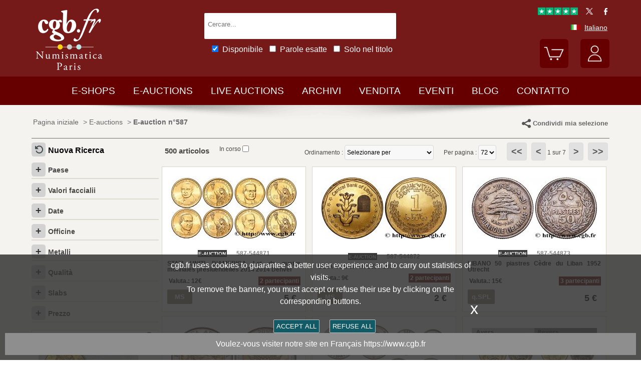

--- FILE ---
content_type: text/html; charset=utf-8
request_url: https://www.cgbfr.it/e-auction,monde,587.html
body_size: 16861
content:
<!doctype html>
		<html lang="it">
		<head>
		<title>E-auctions monete monete del mondo cgb.fr</title>
		
		<meta name="keywords" content="E-auctions,monete,monete,del,mondo,cgb.fr">
		<meta name="viewport" content="width=device-width, initial-scale=1.0">
		<meta name="MobileOptimized" content="320">
		<meta name="HandheldFriendly" content="True">
		<meta property="og:title" content="E-auctions monete monete del mondo cgb.fr">
		<meta property="og:url" content="https://www.cgbfr.it/e-auction,monde,587.html">
		<meta property="og:type" content="website">
		<meta property="og:image" content="https://www.cgbfr.it/images/gabarit/logo_noir.png">
		<link rel="alternate" hreflang="fr" href="https://www.cgb.fr/e-auction,monde,587.html">
		<link rel="alternate" hreflang="en" href="https://www.cgbfr.com/e-auction,monde,587.html">
		<link rel="alternate" hreflang="de" href="https://www.cgbfr.de/e-auction,monde,587.html">
		<link rel="alternate" hreflang="es" href="https://www.cgbfr.es/e-auction,monde,587.html">
		<link rel="alternate" hreflang="it" href="https://www.cgbfr.it/e-auction,monde,587.html">
		<link rel="alternate" hreflang="zh" href="https://www.cgbfr.cn/e-auction,monde,587.html">
		<link rel="alternate" hreflang="ru" href="https://www.cgbfr.net/e-auction,monde,587.html">
		<link rel="shortcut icon" href="//static3.cgb.fr/images/gabarit/favicon.ico" type="image/x-icon">
		<link href="https://fonts.googleapis.com/css?family=Material+Icons|Roboto:400,700" rel="stylesheet">
		<link rel="apple-touch-icon" href="//static3.cgb.fr/images/gabarit/touch-icon-iphone.png">
		<link rel="apple-touch-icon" sizes="72x72" href="//static3.cgb.fr/images/gabarit/touch-icon-ipad.png">
		<link rel="apple-touch-icon" sizes="114x114" href="//static3.cgb.fr/images/gabarit/touch-icon-iphone-retina.png">
		<link rel="apple-touch-icon" sizes="144x144" href="//static3.cgb.fr/images/gabarit/touch-icon-ipad-retina.png">
		<link rel="stylesheet" type="text/css" href="//static3.cgb.fr/biblio/global-min.css?version=20260114">
		
		
		
		<link rel="stylesheet" type="text/css" href="//static3.cgb.fr/biblio/boutique-min.css?version=20260114">
		<script src="//static3.cgb.fr/biblio/jquery.min.js"></script>
		<script defer src="//static3.cgb.fr/biblio/global-min.js?version=20260114"></script>
		<script defer src="//static3.cgb.fr/biblio/boutique-min.js?version=20260114"></script>
		
		
		
		
		<!-- Google Tag Manager -->
			<script>
			// Define dataLayer and the gtag function.
			window.dataLayer = window.dataLayer || [];
			function gtag(){dataLayer.push(arguments);}
			// Set default consent to 'denied' as a placeholder
			// Determine actual values based on your own requirements
			gtag('consent', 'default', {
			'ad_storage': 'denied',
			'ad_user_data': 'denied',
			'ad_personalization': 'denied',
			'analytics_storage': 'denied'
			});
			</script>
			<script>(function(w,d,s,l,i){w[l]=w[l]||[];w[l].push({'gtm.start':
			new Date().getTime(),event:'gtm.js'});var f=d.getElementsByTagName(s)[0],
			j=d.createElement(s),dl=l!='dataLayer'?'&l='+l:'';j.async=true;j.src=
			'https://www.googletagmanager.com/gtm.js?id='+i+dl;f.parentNode.insertBefore(j,f);
			})(window,document,'script','dataLayer','GTM-539VVH4');</script>
			<!-- End Google Tag Manager -->
		</head><body><!-- Google Tag Manager (noscript) -->
			<noscript><iframe src="https://www.googletagmanager.com/ns.html?id=GTM-539VVH4"
			height="0" width="0" style="display:none;visibility:hidden"></iframe></noscript>
			<!-- End Google Tag Manager (noscript) --><header class='couleureauction08'>		<!--<div class="taCenter couleurRouge couleurTexteBlanc lineHeight2 lettreMajuscule">
			<a href="/boutiques-numismatiques.html" title="CGB Numismatics Paris">10% / 20% / 30% di sconto su oltre 65.000 monete, medaglie, jetons e banconote.</a></div>-->
		<div id="bandeau" class="largeurSite flexRow flexWrap flexJustifySB flexAlignCenter" role="banner">
			<div   id="logo" class="flexItem razSession">
				<a href="/" title="CGB numismatica Paris"><img src="//static3.cgb.fr/images/gabarit/logo_blanc_it.png" alt="CGB numismatica Paris - Negozio delle monete, banconote, libri ed articoli numismatici"></a>
			</div>
			<div class="recherche computer flexItem" role="search">
				
				<div class="rechercheConteneur borderRadius2">
					<input 	id="fRechercheGlobale" type="text" value="" maxlength="45" size="45" placeholder="Cercare..." title="Cercare">
					<div id="fRechercheEtat"><img src='//static3.cgb.fr/images/gabarit/blank.jpg' alt='Cercare'  ></div>
					<div class="clearBoth"></div>
                </div>
										
					<input id="fRechercheStocks" checked="checked" type="checkbox" class="margin05" title="Disponibile"><span class="couleurTexteBlanc font16">Disponibile</span>
					<input id="fRechercheExact"   type="checkbox" class="margin05" title="Parole esatte"><span class="couleurTexteBlanc font16">Parole esatte</span>
					<input id="fRechercheTitre"  type="checkbox" class="margin05" title="Solo nel titolo"><span class="couleurTexteBlanc font16">Solo nel titolo</span>
				

				<div class='retrouverRecherche marginT1' ></div>				
			</div>
			<div id="langue" class="flexItem">
    			<div class="liens">
    				<a href="https://www.trustpilot.com/review/cgb.fr" target="_blank" rel="noopener noreferrer" title="Truspilot CGB Numismatics Paris"><img id ="TrusPilotCGB" class="displayInline cursorPointer" src="//static3.cgb.fr/images/gabarit/trustpilot-cgb-numismatique.png" alt="5 stars CGB Numismatics Paris"></a>
    				<a href="https://twitter.com/cgbfr" target="_blank" rel="noopener noreferrer" title="cgb twit"><span class="cgbSp-top-twitcgb social"></span></a>
    				<a href="https://www.facebook.com/cgb.fr" target="_blank" rel="noopener noreferrer" title="cgb fb"><span class="cgbSp-top-facecgb social"></span></a>
    			</div>
			
				<div class="encours">
					
					<span class="cgbSp-drapeau-it"></span>
					<span class="texte">Italiano</span>
					
					<div class="choixpays">
							<div class="unpays"><a href="https://www.cgb.fr" title="CGB Numismatique Version française"><span class="cgbSp-drapeau-fr"></span><span class="texte">Français</span></a></div>
							<div class="unpays"><a href="https://www.cgbfr.de" title="CGB Numismatiker Deutsche version"><span class="cgbSp-drapeau-de"></span><span class="texte">Deutsch</span></a></div>
							<div class="unpays"><a href="https://www.cgbfr.com" title="CGB Numismatics English Version"><span class="cgbSp-drapeau-en"></span><span class="texte">English</span></a></div>
							<div class="unpays"><a href="https://www.cgbfr.es" title="CGB Numismàtica Version Española"><span class="cgbSp-drapeau-es"></span><span class="texte">Español</span></a></div>
							<div class="unpays"><a href="https://www.cgbfr.it" title="CGB Numismatica Versione Italiana"><span class="cgbSp-drapeau-it"></span><span class="texte">Italiano</span></a></div>
							<div class="unpays"><a href="https://www.cgbfr.cn" title="CGB Numismatics 中文"><span class="cgbSp-drapeau-cn"></span><span class="texte">中文</span></a></div>
							<div class="unpays"><a href="https://www.cgbfr.net" title="CGB Numismatics Русский"><span class="cgbSp-drapeau-ru"></span><span class="texte">Русский</span></a></div>
							<div class="unpays"><span class="texte" id="fermerLangue">X&nbsp;&nbsp;&nbsp;Chiudere</span></div>
							<div class="clearBoth"></div>
					</div>
				</div>
				
				<div class="boutonsHome taRight">
					
					
					<div id="bouton_panier" class="bouton positionRelative displayInlineBlock">
						<a href="/panier.html" title="Il mio Carrello">
							<img src='//static3.cgb.fr/images/gabarit/btn_panier.png' alt='Il mio Carrello' class='borderRadius6 couleureauction' >							<div id="compteur_panier"></div>
						</a>
					</div>
						
					
					<div id="bouton_compte" class="bouton displayInlineBlock">
						<a href='/login-page.html' class='couleurTexteBlanc' title='Il mio Account'><img src='//static3.cgb.fr/images/gabarit/btn_compte.png' alt='Il mio Account' class='borderRadius6 couleureauction' ></a>						
						
					</div>
				</div>
							
			</div>
			
			
		</div>
	</header>

	<nav class='razSession couleureauction'>		<div class="mobile">
			<div class="flexRow flexNoWrap flexJustifySB">
				<div id="menuMobile" class="cgbSp-menu-mobile flexItem"></div>
				<div id="rechercheConteneur"  class="borderRadius2 displayInlineBlock fondBlanc flexItem">
					<input id="fmRechercheGlobale" class="displayInlineBlock" name="fmRechercheGlobale" title="Cercare" type="text" value="" maxlength="30" size="30" placeholder="Cercare...">
					<img id ="fmRechercheAnnule" class="displayInline cursorPointer" src="//static3.cgb.fr/images/gabarit/annule.gif" alt="Cancellare">
				</div>
				<div id="btnMobileRecherche" class="cgbSp-recherche loupe flexItem"></div>
			</div>
		</div>
			
		<ul class='largeurSite mainMenu'>
			<li class='menuOuvre'  data-menu='menuBoutique'  title='Negozio delle monete, banconote, libri ed articoli numismatici'>
				<span class="menuRubrique"><a href="/boutiques-numismatiques.html" class="lien">E-shops</a></span>
				<div id="menuBoutique" class="itemMenu largeurSite couleurBoutique">
					<div class='bloc_boutiques' ><div class='bloc_1boutique' ><a href='/boutique,grecques.html' class='razSession-endouble'><strong class="displayBlock lineHeight1">Monete Greche</strong><em class="displayBlock lineHeight1 paddingB1">Dal 650 a.c. al 650 d. c.</em></a></div><div class='bloc_1boutique' ><a href='/boutique,gauloises.html' class='razSession-endouble'><strong class="displayBlock lineHeight1">Monete galliche</strong><em class="displayBlock lineHeight1 paddingB1">Dal 450 a.c. al 50 d. c.</em></a></div><div class='bloc_1boutique' ><a href='/boutique,romaines.html' class='razSession-endouble'><strong class="displayBlock lineHeight1">Monete Romane</strong><em class="displayBlock lineHeight1 paddingB1">Dal 280 a.c. al 491 d. c.</em></a></div><div class='bloc_1boutique' ><a href='/boutique,provinciales.html' class='razSession-endouble'><strong class="displayBlock lineHeight1">Monete Provinciali</strong><em class="displayBlock lineHeight1 paddingB1">Dal 63 a.c. al 395 d. c.</em></a></div><div class='bloc_1boutique' ><a href='/boutique,byzantines.html' class='razSession-endouble'><strong class="displayBlock lineHeight1">Monete Bizantine</strong><em class="displayBlock lineHeight1 paddingB1">Dal 491 al 1453</em></a></div></div><div class='bloc_boutiques' ><div class='bloc_1boutique' ><a href='/boutique,merovingiennes.html' class='razSession-endouble'><strong class="displayBlock lineHeight1">Monete Merovingie</strong><em class="displayBlock lineHeight1 paddingB1">Dal 470 al 751</em></a></div><div class='bloc_1boutique' ><a href='/boutique,carolingiennes.html' class='razSession-endouble'><strong class="displayBlock lineHeight1">Monete Carolingie</strong><em class="displayBlock lineHeight1 paddingB1">Dal 751 al 987</em></a></div><div class='bloc_1boutique' ><a href='/boutique,feodales.html' class='razSession-endouble'><strong class="displayBlock lineHeight1">Monete Feudali</strong><em class="displayBlock lineHeight1 paddingB1">Dal 987 al 1736</em></a></div><div class='bloc_1boutique' ><a href='/boutique,royales-francaises.html' class='razSession-endouble'><strong class="displayBlock lineHeight1">Monete Reali Francesi</strong><em class="displayBlock lineHeight1 paddingB1">Dal 987 al 1793</em></a></div><div class='bloc_1boutique' ><a href='/boutique,medailles.html' class='razSession-endouble'><strong class="displayBlock lineHeight1">Medaglias</strong><em class="displayBlock lineHeight1 paddingB1">Dal 1500 ad oggi</em></a></div></div><div class='bloc_boutiques' ><div class='bloc_1boutique' ><a href='/boutique,modernes.html' class='razSession-endouble'><strong class="displayBlock lineHeight1">Monete Moderne Francesi</strong><em class="displayBlock lineHeight1 paddingB1">Dal 1795 al 2001</em></a></div><div class='bloc_1boutique' ><a href='/boutique,colonies.html' class='razSession-endouble'><strong class="displayBlock lineHeight1">Monete delle colonie</strong><em class="displayBlock lineHeight1 paddingB1">Dal 1643 ad oggi</em></a></div><div class='bloc_1boutique' ><a href='/boutique,monde.html' class='razSession-endouble'><strong class="displayBlock lineHeight1">Monete del mondo</strong><em class="displayBlock lineHeight1 paddingB1">Dal 1000 ad oggi</em></a></div><div class='bloc_1boutique' ><a href='/boutique,euros.html' class='razSession-endouble'><strong class="displayBlock lineHeight1">Monete Euro</strong><em class="displayBlock lineHeight1 paddingB1">Dal 1999 ad oggi</em></a></div><div class='bloc_1boutique' ><a href='/boutique,necessite.html' class='razSession-endouble'><strong class="displayBlock lineHeight1">Monete de necesità</strong><em class="displayBlock lineHeight1 paddingB1">Dal 1800 ad oggi</em></a></div></div><div class='bloc_boutiques' ><div class='bloc_1boutique' ><a href='/boutique,jetons.html' class='razSession-endouble'><strong class="displayBlock lineHeight1">Jetons</strong><em class="displayBlock lineHeight1 paddingB1">Dal 1500 ad oggi</em></a></div><div class='bloc_1boutique' ><a href='/boutique,billets-france.html' class='razSession-endouble'><strong class="displayBlock lineHeight1">Banconote</strong><em class="displayBlock lineHeight1 paddingB1">Francia</em></a></div><div class='bloc_1boutique' ><a href='/boutique,billets-monde.html' class='razSession-endouble'><strong class="displayBlock lineHeight1">Banconote</strong><em class="displayBlock lineHeight1 paddingB1">Colonie e Mondo</em></a></div><div class='bloc_1boutique' ><a href='/boutique,librairie.html' class='razSession-endouble'><strong class="displayBlock lineHeight1">Libreria</strong><em class="displayBlock lineHeight1 paddingB1"> Libri Numismatici</em></a></div><div class='bloc_1boutique' ><a href='/boutique,fournitures.html' class='razSession-endouble'><strong class="displayBlock lineHeight1">Articoli</strong><em class="displayBlock lineHeight1 paddingB1">Articoli Numismatici</em></a></div></div><div class='clearBoth' ></div>				</div>
			</li>
			<li class='menuOuvre' data-menu='menuEauction' title='E-auctions CGB Numismatica Paris'>
				<span class="menuRubrique"><a href="/eauctions.html" class="lien">E-auctions</a></span>
				<div id="menuEauction" class="itemMenu largeurSite couleurEauction">
					<div class='bloc_eauction borderDroit' ><div class='catalogue_eauction' ><div class='image' ><a href='/e-auction,catalogue,666.html' class='razSession-endouble'><img src='//static3.cgb.fr/images/homepage/ea666.jpg' alt='E-auction n°666'  ></a></div><div class='titre' ><a href='/e-auction,catalogue,666.html' class='razSession-endouble'>E-auction n°666</a></div><div class='datecloture' >lunedì 19 gennaio 2026 da 14:00 (Paris)</div><div class='liens' ><div class='lienFonce lineHeight2 borderRadius2' ><a href='/e-auction,catalogue,666.html' class='razSession-endouble'>Sfoglia tutti gli articoli della auction</a></div><p><a href='/e-auction,actifs,666.html' class='razSession-endouble'>Sfoglia gli articoli non chiuso</a></p><br><div class='voir_article' ><a href='/e-auction,catalogue,666.html' class='razSession-endouble'>Accesso per categoria</a></div><ul><li><a href='/e-auction,grecques,666.html' class='razSession-endouble'>Monete Greche (10)</a></li><li><a href='/e-auction,gauloises,666.html' class='razSession-endouble'>Monete Galliche (10)</a></li><li><a href='/e-auction,romaines,666.html' class='razSession-endouble'>Monete Romane (120)</a></li><li><a href='/e-auction,provinciales,666.html' class='razSession-endouble'>Monete provinciale (10)</a></li><li><a href='/e-auction,byzantines,666.html' class='razSession-endouble'>Monete Bizantine (4)</a></li><li><a href='/e-auction,feodales,666.html' class='razSession-endouble'>Monete feudali (2)</a></li><li><a href='/e-auction,royales-francaises,666.html' class='razSession-endouble'>Monete Reali (14)</a></li><li><a href='/e-auction,modernes,666.html' class='razSession-endouble'>Monete Moderne (145)</a></li><li><a href='/e-auction,colonies,666.html' class='razSession-endouble'>Monete delle Colonie (35)</a></li><li><a href='/e-auction,monde,666.html' class='razSession-endouble'>Monete del Mondo (500)</a></li><li><a href='/e-auction,euros,666.html' class='razSession-endouble'>Monete Euro (116)</a></li><li><a href='/e-auction,necessite,666.html' class='razSession-endouble'>Monete di necessità (10)</a></li><li><a href='/e-auction,jetons,666.html' class='razSession-endouble'>Jetons (50)</a></li><li><a href='/e-auction,medailles,666.html' class='razSession-endouble'>Medaglias (200)</a></li><li><a href='/e-auction,billets,666.html' class='razSession-endouble'>Banconote (300)</a></li></ul></div></div></div><div class='bloc_eauction ' ><div class='catalogue_eauction' ><div class='image' ><a href='/e-auction,catalogue,665.html' class='razSession-endouble'><img src='//static3.cgb.fr/images/homepage/ea665.jpg' alt='E-auction n°665'  ></a></div><div class='titre' ><a href='/e-auction,catalogue,665.html' class='razSession-endouble'>E-auction n°665</a></div><div class='datecloture' >lunedì 12 gennaio 2026 da 14:00 (Paris)</div><div class='liens' ><div class='lienFonce lineHeight2 borderRadius2' ><a href='/e-auction,catalogue,665.html' class='razSession-endouble'>Sfoglia tutti gli articoli della auction</a></div><div class='faq lienFonce lineHeight2 borderRadius2' ><a href='/faq-eauctions.html' >FAQ E-auctions</a></div><div class='marginT1 lienFonce lineHeight2 borderRadius2' ><a href='/e_auctions.html' >Archives E-auctions</a></div></div></div></div><div class='clearBoth' ></div>				</div>
			</li>
			
			<li class='menuOuvre' data-menu='menuLiveAuction' title='Live Auctions CGB Numismatica Paris'>
				<span class="menuRubrique"><a href="/live_auctions.html" class="lien">Live auctions</a></span>
				<div id="menuLiveAuction" class="itemMenu largeurSite couleurLiveAuction">
					<div class='bloc_eauction borderDroit' ><div class='catalogue_eauction lineHeight15' ><div class='image'  ><a href='/live-auction,catalogue,1090.html' class='razSession-endouble'><img src='//static3.cgb.fr/images/homepage/em90.jpg' alt='Internet auction January 2026'  ></a></div><div class='titre'><a href='/live-auction,catalogue,1090.html' class='razSession-endouble'>Internet auction January 2026</a></div><div class='liens'  ><div class='voir_article'  ><a href='/live-auction,catalogue,1090.html' class='razSession-endouble'>Sfoglia tutti gli articoli della auction</a></div><div class='lienFonce lineHeight2 borderRadius2 marginB05'><a href='/live-auction,invendus,1090.html' class='razSession-endouble'>Prodotti invenduti</a></div><div class='lienFonce borderRadius2 lineHeight2 marginB05'><a href='https://www.cgb.fr/resultats-auction,catalogue,1090.html'>Cliccate qui per vedere i risultati</a></div><br>
<div class='lienFonce borderRadius2 lineHeight2 marginB05'><a href='/faq-live-auction.html'>FAQ</a></div><div class='lienFonce borderRadius2 lineHeight2'  ><a href='/cgv-live-auction_en.html' >Condizioni di vendita</a></div></div><div class='clearBoth' ></div></div></div><div class='bloc_eauction' ><div class='catalogue_eauction' ><div class='image'  ><a href='/live-auction,billets,2085.html' class='razSession-endouble'><img src='//static3.cgb.fr/images/homepage/eb85.jpg' alt='Internet Auction February 2026'  ></a></div><div class='titre'><a href='/live-auction,billets,2085.html' class='razSession-endouble'>Internet Auction February 2026</a></div><div class='liens'  ><div class='voir_article'  ><a href='/live-auction,billets,2085.html' class='razSession-endouble'>Sfoglia tutti gli articoli della auction</a></div><div class='lienFonce lineHeight2 borderRadius2'  ><a href='/live-auction,billets,2085.html' class='razSession-endouble'>In corso</a></div><div class='datecloture'  >Data di Chiusura : <br>martedì 17 febbraio 2026 da 14:00 (Paris)</div><div class='lienFonce borderRadius2 lineHeight2 marginB05'><a href='/faq-live-auction.html'>FAQ</a></div><div class='lienFonce borderRadius2 lineHeight2'  ><a href='/cgv-live-auction_en.html' >Condizioni di vendita</a></div></div><div class='clearBoth' ></div></div></div><div class='clearBoth' ></div>				</div>
			</li>
						
			
			<li class='menuOuvre'  data-menu='menuArchive' title='Archivi'>
				<span class="menuRubrique"><a href="/archive.html" class="lien">Archivi</a></span>
				<div id="menuArchive" class="itemMenu largeurSite couleurArchive">
					<div class='bloc_boutiques' ><div class='bloc_1boutique' ><a href='/archive,grecques.html' class='razSession-endouble'><strong class="displayBlock lineHeight1">Monete Greche</strong><em class="displayBlock lineHeight1 paddingB1">Dal 650 a.c. al 650 d. c.</em></a></div><div class='bloc_1boutique' ><a href='/archive,gauloises.html' class='razSession-endouble'><strong class="displayBlock lineHeight1">Monete galliche</strong><em class="displayBlock lineHeight1 paddingB1">Dal 450 a.c. al 50 d. c.</em></a></div><div class='bloc_1boutique' ><a href='/archive,romaines.html' class='razSession-endouble'><strong class="displayBlock lineHeight1">Monete Romane</strong><em class="displayBlock lineHeight1 paddingB1">Dal 280 a.c. al 491 d. c.</em></a></div><div class='bloc_1boutique' ><a href='/archive,provinciales.html' class='razSession-endouble'><strong class="displayBlock lineHeight1">Monete Provinciali</strong><em class="displayBlock lineHeight1 paddingB1">Dal 63 a.c. al 395 d. c.</em></a></div><div class='bloc_1boutique' ><a href='/archive,byzantines.html' class='razSession-endouble'><strong class="displayBlock lineHeight1">Monete Bizantine</strong><em class="displayBlock lineHeight1 paddingB1">Dal 491 al 1453</em></a></div></div><div class='bloc_boutiques' ><div class='bloc_1boutique' ><a href='/archive,merovingiennes.html' class='razSession-endouble'><strong class="displayBlock lineHeight1">Monete Merovingie</strong><em class="displayBlock lineHeight1 paddingB1">Dal 470 al 751</em></a></div><div class='bloc_1boutique' ><a href='/archive,carolingiennes.html' class='razSession-endouble'><strong class="displayBlock lineHeight1">Monete Carolingie</strong><em class="displayBlock lineHeight1 paddingB1">Dal 751 al 987</em></a></div><div class='bloc_1boutique' ><a href='/archive,feodales.html' class='razSession-endouble'><strong class="displayBlock lineHeight1">Monete Feudali</strong><em class="displayBlock lineHeight1 paddingB1">Dal 987 al 1736</em></a></div><div class='bloc_1boutique' ><a href='/archive,royales-francaises.html' class='razSession-endouble'><strong class="displayBlock lineHeight1">Monete Reali Francesi</strong><em class="displayBlock lineHeight1 paddingB1">Dal 987 al 1793</em></a></div><div class='bloc_1boutique' ><a href='/archive,medailles.html' class='razSession-endouble'><strong class="displayBlock lineHeight1">Medaglias</strong><em class="displayBlock lineHeight1 paddingB1">Dal 1500 ad oggi</em></a></div></div><div class='bloc_boutiques' ><div class='bloc_1boutique' ><a href='/archive,modernes.html' class='razSession-endouble'><strong class="displayBlock lineHeight1">Monete Moderne Francesi</strong><em class="displayBlock lineHeight1 paddingB1">Dal 1795 al 2001</em></a></div><div class='bloc_1boutique' ><a href='/archive,colonies.html' class='razSession-endouble'><strong class="displayBlock lineHeight1">Monete delle colonie</strong><em class="displayBlock lineHeight1 paddingB1">Dal 1643 ad oggi</em></a></div><div class='bloc_1boutique' ><a href='/archive,monde.html' class='razSession-endouble'><strong class="displayBlock lineHeight1">Monete del mondo</strong><em class="displayBlock lineHeight1 paddingB1">Dal 1000 ad oggi</em></a></div><div class='bloc_1boutique' ><a href='/archive,euros.html' class='razSession-endouble'><strong class="displayBlock lineHeight1">Monete Euro</strong><em class="displayBlock lineHeight1 paddingB1">Dal 1999 ad oggi</em></a></div><div class='bloc_1boutique' ><a href='/archive,necessite.html' class='razSession-endouble'><strong class="displayBlock lineHeight1">Monete de necesità</strong><em class="displayBlock lineHeight1 paddingB1">Dal 1800 ad oggi</em></a></div></div><div class='bloc_boutiques' ><div class='bloc_1boutique' ><a href='/archive,jetons.html' class='razSession-endouble'><strong class="displayBlock lineHeight1">Jetons</strong><em class="displayBlock lineHeight1 paddingB1">Dal 1500 ad oggi</em></a></div><div class='bloc_1boutique' ><a href='/archive,royales-etrangeres.html' class='razSession-endouble'><strong class="displayBlock lineHeight1">Monete Reali del mondo</strong><em class="displayBlock lineHeight1 paddingB1">Dal 1000 al 1599</em></a></div><div class='bloc_1boutique' ><a href='/archive,billets-france.html' class='razSession-endouble'><strong class="displayBlock lineHeight1">Banconote</strong><em class="displayBlock lineHeight1 paddingB1">Francia, Colonie e Mondo</em></a></div><div class='bloc_1boutique' ><a href='/archive-auction,monnaies.html' ><strong class="displayBlock lineHeight1">Monete auction Archivi</strong><em class="displayBlock lineHeight1 paddingB1">Monete</em></a></div><div class='bloc_1boutique' ><a href='/archive-auction,billets.html' ><strong  class="displayBlock lineHeight1">Banconote auction Archivi</strong><em class="displayBlock lineHeight1 paddingB1">Banknotes</em></a></div></div><div class='clearBoth' ></div>				</div>
			</li>
						
			
			<li class='menuLien menuRubrique'><a href='sell-coins-banknotes-collecting.html' title="Vendita monete, banconote, libri numismatici">Vendita</a></li>
			<li class='menuLien menuRubrique'><a href='salons_numismatiques.html' title="Eventi numismatici">Eventi</a></li>
			<li class='menuLien menuRubrique'><a href='http://blog.cgbfr.com' title="CGB Numismatica Paris Blog">Blog</a></li>
			<li class='menuLien menuRubrique'><a href='contact.html' title="Contatto CGB Numismatica Paris">Contatto</a></li>
		</ul>
		
		</nav>
	
	
	
	
		<div id='visuRecherche' data-dernierId=''>
			<div id="visuRechercheBlocHaut">
				<div class='mobile' id="titreFiltreMobile"> + Filtri</div>
				<div id="compteurRecherche" ></div>
				<div  id="dataFiltreMobile">
					<div class="visuRechercheTitre font16 couleurNoire lineHeight2 lettreMajuscule filtreMoteur">
						<div id="critereEffacer" class='displayInlineBlock'>
							<img src='//static3.cgb.fr/images/gabarit/raz_filtres.png' alt='Nuova Ricerca' class='vaMiddle displayInlineBlock' ></div>Filtri
						</div>

						<div class='mobile'>
							
							<input id="fRechercheStocksMobile" checked="checked" type="checkbox" class="margin05" title="Disponibile"><span class=" font16">Disponibile</span>
							<input id="fRechercheExactMobile"   type="checkbox" class="margin05" title="Parole esatte"><span class=" font16">Parole esatte</span>
							<input id="fRechercheTitreMobile"  type="checkbox" class="margin05" title="Solo nel titolo"><span class=" font16">Solo nel titolo</span>
						
						</div>


					
								
					<div class="filtreTitre">e-shop<img  class="filtreAttente" id="attenteBoutique" src="//static3.cgb.fr/images/gabarit/loader2.gif" alt="Caricamento..."></div> 
					<div class="filtreMoteur" id="filtreBoutique"></div>
								
					<div class="filtreTitre">Qualità<img class="filtreAttente" id="attenteEtat" src="//static3.cgb.fr/images/gabarit/loader2.gif" alt="Caricamento..."></div> 
					<div class="filtreMoteur" id="filtreEtat"></div>
							
					<div class="filtreTitre">Prezzo<img   class="filtreAttente" id="attentePrix" src="//static3.cgb.fr/images/gabarit/loader2.gif" alt="Caricamento..."></div>
					
					<div class="filtreMoteur" id="filtrePrix"></div>
								
					<div>
						<label for="f_triRecherche" class="filtreTitre displayBlock">Selezionare per</label>
						
<select name='f_triRecherche' id='f_triRecherche'  class='filtreMoteur'  ><option selected='selected'  value='defaut'>Selezionare per</option><option value='prix'>Prezzo ascendente</option><option value='prix desc'>Prezzo discendente</option><option value='critere3'>Data ascendente</option><option value='critere3 desc'>Data discendente</option><option value='reference'>Riferimento ascendente</option><option value='reference desc'>Riferimento discendente</option></select>					</div>
				</div>
								
			</div>
			
			<div id="visuRechercheData" class="padding05 largeur80P taCenter displayInlineBlock"  data-page="1">			</div>
			<div class="clearBoth"></div>
			<div id="visuRechercheSuite"></div>
			
		</div>
	
	
	
	<main>
		<div class='largeurSite'  ><div id='ariane' ><ol itemscope itemtype="http://schema.org/BreadcrumbList" class="padding02" ><li itemprop="itemListElement" itemscope itemtype="http://schema.org/ListItem"><a itemprop="item" class="razSession couleurTexteGris" href="/"><span  itemprop="name" class="displayInline" property="name">Pagina iniziale</span></a><meta itemprop="position" content="1"/></li><li itemprop="itemListElement" itemscope itemtype="http://schema.org/ListItem">&nbsp;&gt;&nbsp;<a itemprop="item" class="razSession couleurTexteGris" href="/e_auctions.html"><span  itemprop="name" class="displayInline" property="name">E-auctions</span></a><meta itemprop="position" content="2"/></li><li itemprop="itemListElement" itemscope itemtype="http://schema.org/ListItem">&nbsp;&gt;&nbsp;<a itemprop="item" class="razSession couleurTexteGris" href="e-auction,catalogue,587.html"><h1  itemprop="name" class="displayInline" property="name">E-auction n°587</h1></a><meta itemprop="position" content="3"/></li></ol><div class='droite computer padding02'  ><span id='partagelien' class='couleurTexteGris strong cursorPointer'><img src='//static3.cgb.fr/images/gabarit/partage-cgb.png' alt='partage' class='vaMiddle' >Condividi mia selezione</span></div><div class='clearBoth'  ></div></div><div class='mobile titreFiltre'  >+ Affinate</div><div id='compteurFiltre' class='mobile'></div><div class='clearBoth' ></div><div id='selection' class='couleurTexteNoir displayInlineBlock computer'  ><div id='titrefiltre' ><div id='raz-recherche' class='razSession'><a href='e-auction,catalogue,587.html' title='Nuova Ricerca'><img src='//static3.cgb.fr/images/gabarit/raz_filtres.png' alt='Nuova Ricerca' class='vaMiddle displayInlineBlock' ><span>Nuova Ricerca</span></a></div></div><div class='clearBoth' ></div><div class='box' ><div class='titre' ><div class='toggleCombo' data-etat='ferme' ><img src='//static3.cgb.fr/images/boutiques/bouton_plus.png' alt='deplier' class='imgBouton' ><span class='textetitre'>Paese</span></div><div class='clearBoth' ></div><div class='contenu_actuel '  ><div class='zoneSaisieCombo invisible'  ><input class="saisie_combo" type="text" value="" id="sel_nomcomplet" name="sel_nomcomplet" /><input type="hidden" id="id_sel_nomcomplet" name="id_sel_nomcomplet" value="critere1" /><div class='bouton_annule  raz' data-critere='critere1' ><span title='critere1%2C87a3b61fad3f3c6ac18ec675111737f1%2Craz' class='lienspan'><img src='//static3.cgb.fr/images/boutiques/annulation.png' alt='effacer'  ></span></div></div></div></div><div id='combonomcomplet' class='contenucombo'></div></div><div class='box' ><div class='titre' ><div class='toggleCombo' data-etat='ferme' ><img src='//static3.cgb.fr/images/boutiques/bouton_plus.png' alt='deplier' class='imgBouton' ><span class='textetitre'>Valori faccialii</span></div><div class='clearBoth' ></div><div class='contenu_actuel '  ><div class='zoneSaisieCombo invisible'  ><input class="saisie_combo" type="text" value="" id="sel_valeur" name="sel_valeur" /><input type="hidden" id="id_sel_valeur" name="id_sel_valeur" value="critere2" /><div class='bouton_annule  raz' data-critere='critere2' ><span title='critere2%2C87a3b61fad3f3c6ac18ec675111737f1%2Craz' class='lienspan'><img src='//static3.cgb.fr/images/boutiques/annulation.png' alt='effacer'  ></span></div></div></div></div><div id='combovaleur' class='contenucombo'></div></div><div class='box' ><div class='titre' ><div class='toggleCombo' data-etat='ferme' ><img src='//static3.cgb.fr/images/boutiques/bouton_plus.png' alt='deplier' class='imgBouton' ><span class='textetitre'>Date</span></div><div class='clearBoth' ></div><div class='contenu_actuel '  ><div class='zoneSaisieCombo invisible'  ><input class="saisie_combo" type="text" value="" id="sel_dateannee" name="sel_dateannee" /><input type="hidden" id="id_sel_dateannee" name="id_sel_dateannee" value="critere3" /><div class='bouton_annule  raz' data-critere='critere3' ><span title='critere3%2C87a3b61fad3f3c6ac18ec675111737f1%2Craz' class='lienspan'><img src='//static3.cgb.fr/images/boutiques/annulation.png' alt='effacer'  ></span></div></div></div></div><div id='combodateannee' class='contenucombo'></div></div><div class='box' ><div class='titre' ><div class='toggleCombo' data-etat='ferme' ><img src='//static3.cgb.fr/images/boutiques/bouton_plus.png' alt='deplier' class='imgBouton' ><span class='textetitre'>Officine</span></div><div class='clearBoth' ></div><div class='contenu_actuel '  ><div class='zoneSaisieCombo invisible'  ><input class="saisie_combo" type="text" value="" id="sel_atelierenclair" name="sel_atelierenclair" /><input type="hidden" id="id_sel_atelierenclair" name="id_sel_atelierenclair" value="critere4" /><div class='bouton_annule  raz' data-critere='critere4' ><span title='critere4%2C87a3b61fad3f3c6ac18ec675111737f1%2Craz' class='lienspan'><img src='//static3.cgb.fr/images/boutiques/annulation.png' alt='effacer'  ></span></div></div></div></div><div id='comboatelierenclair' class='contenucombo'></div></div><div class='box' ><div class='titre' ><div class='toggleCombo' data-etat='ferme' ><img src='//static3.cgb.fr/images/boutiques/bouton_plus.png' alt='deplier' class='imgBouton' ><span class='textetitre'>Metalli</span></div><div class='clearBoth' ></div><div class='contenu_actuel '  ><div class='zoneSaisieCombo invisible'  ><input class="saisie_combo" type="text" value="" id="sel_metalenclair" name="sel_metalenclair" /><input type="hidden" id="id_sel_metalenclair" name="id_sel_metalenclair" value="critere5" /><div class='bouton_annule  raz' data-critere='critere5' ><span title='critere5%2C87a3b61fad3f3c6ac18ec675111737f1%2Craz' class='lienspan'><img src='//static3.cgb.fr/images/boutiques/annulation.png' alt='effacer'  ></span></div></div></div></div><div id='combometalenclair' class='contenucombo'></div></div><div class='box' ><div class='titre' ><div class='toggleCombo' data-etat='ferme' ><img src='//static3.cgb.fr/images/boutiques/bouton_plus.png' alt='deplier' class='imgBouton' ><span class='textetitre'>Qualità</span></div><div class='clearBoth' ></div><div class='contenu_actuel '  ><div class='zoneSaisieCombo invisible'  ><input class="saisie_combo" type="text" value="" id="sel_etat_combo" name="sel_etat_combo" /><input type="hidden" id="id_sel_etat_combo" name="id_sel_etat_combo" value="critere6" /><div class='bouton_annule  raz' data-critere='critere6' ><span title='critere6%2C87a3b61fad3f3c6ac18ec675111737f1%2Craz' class='lienspan'><img src='//static3.cgb.fr/images/boutiques/annulation.png' alt='effacer'  ></span></div></div></div></div><div id='comboetat_combo' class='contenucombo'></div></div><div class='box' ><div class='titre' ><div class='toggleCombo' data-etat='ferme' ><img src='//static3.cgb.fr/images/boutiques/bouton_plus.png' alt='deplier' class='imgBouton' ><span class='textetitre'>Slabs</span></div><div class='clearBoth' ></div><div class='contenu_actuel '  ><div class='zoneSaisieCombo invisible'  ><input class="saisie_combo" type="text" value="" id="sel_gradeur" name="sel_gradeur" /><input type="hidden" id="id_sel_gradeur" name="id_sel_gradeur" value="critere10" /><div class='bouton_annule  raz' data-critere='critere10' ><span title='critere10%2C87a3b61fad3f3c6ac18ec675111737f1%2Craz' class='lienspan'><img src='//static3.cgb.fr/images/boutiques/annulation.png' alt='effacer'  ></span></div></div></div></div><div id='combogradeur' class='contenucombo'></div></div><div class='box' ><div class='titre' ><div class='toggleCombo' data-etat='ferme' ><img src='//static3.cgb.fr/images/boutiques/bouton_plus.png' alt='deplier' class='imgBouton' ><span class='textetitre'>Prezzo</span></div><div class='clearBoth' ></div><div class='contenu_actuel '  ><div class='zoneSaisieCombo invisible'  ><input class="saisie_combo" type="text" value="" id="sel_prix" name="sel_prix" /><input type="hidden" id="id_sel_prix" name="id_sel_prix" value="critere7" /><div class='bouton_annule  raz' data-critere='critere7' ><span title='critere7%2C87a3b61fad3f3c6ac18ec675111737f1%2Craz' class='lienspan'><img src='//static3.cgb.fr/images/boutiques/annulation.png' alt='effacer'  ></span></div></div></div></div><div id='comboprix' class='contenucombo'></div></div><div class='box' ><div class='titre' ><div class='clearBoth' ></div><div class='contenu_actuel sel_recherche'  ><form enctype='multipart/form-data' id='valide' name='valide' method='post' action='navigation_critere.php'  ><input type="text" class="saisie_recherche" placeholder="Affinate la Vostra ricerca con parole" value="" id="sel_recherche" name="sel_recherche" /><input type="hidden" id="id_sel_recherche" name="id_sel_recherche" value="recherche" /><input type="image" src="//static3.cgb.fr/images/gabarit/bt_ok3.png" alt="ok" /></form></div></div><div id='comborecherche' class='contenucombo'></div></div><div class='blochome computer' ><div class='homeimage' ><span class='razSessionRedir' target='/boutique_selection,mo_mon,MTctMTItMjAyNQ%3D%3D.html'><a href='#' rel="nofollow"><img src='//static3.cgb.fr/images/home/0000653.jpg'  alt='Monde 21' class='thumb' /></a></span></div></div><div class='blochome computer' ><div class='homeimage' ><span class='razSessionRedir' target='https://flips.cgb.fr/cw21/'><a href='#' rel="nofollow"><img src='//static3.cgb.fr/images/home/0000654.jpg'  alt='Monde 21' class='thumb' /></a></span></div></div><div class='blochome computer' ><div class='homeimage' ><span class='razSessionRedir' target='/monnaies-or-collection.html'><a href='#' rel="nofollow"><img src='//static3.cgb.fr/images/home/0000470.jpg'  alt='monnaies or collection' class='thumb' /></a></span></div></div><div class='blochome computer' ><div class='homeimage' ><span class='razSessionRedir' target='/boutique_recherche,CJ22C04F4BB44649.html'><a href='#' rel="nofollow"><img src='//static3.cgb.fr/images/home/0000026.jpg'  alt='State quarters' class='thumb' /></a></span></div></div></div><div id='resultats' ><div class='compteur_page' ><div class='blocgauche'  >500&nbsp;articolos </div><div class='en_cours'  >In corso
<input type='checkbox' name='f_eauction_encours' id='f_eauction_encours' value='1'   ></div><div class='blocdroite'  >Ordinamento : 
<select name='f_tri' id='f_tri'  class='combo_tri'  ><option value='defaut'>Selezionare per</option><option value='eac_datefin'>Tempo di chiusura</option><option value='prix_encours'>Prezzo corrente ascendente</option><option value='prix_encours desc'>Prezzo corrente discendente</option><option value='estimation'>Valutazione ascendente</option><option value='estimation desc'>Valutazione discendente</option><option value='critere3'>Data ascendente</option><option value='critere3 desc'>Data discendente</option><option value='reference'>Riferimento ascendente</option><option value='reference desc'>Riferimento discendente</option></select>&nbsp;&nbsp;&nbsp;&nbsp;&nbsp;Per pagina : 
<select name='f_nombrepar' id='f_nombrepar'    ><option value='12'>12</option><option value='36'>36</option><option selected='selected'  value='72'>72</option></select>&nbsp;&nbsp;&nbsp;&nbsp;&nbsp;<span class='compteurpage displayInlineBlock'  >&nbsp;&nbsp;<a href='navigation_page.php?page=1' id='nav_debut'>&lt;&lt;</a>&nbsp;&nbsp;&nbsp;<a href='navigation_page.php?page=1' id='nav_precedent'>&lt;</a>&nbsp;1 sur 7&nbsp;&nbsp;<a href='navigation_page.php?page=2' id='nav_suivant'>&gt;</a>&nbsp;&nbsp;&nbsp;<a href='navigation_page.php?page=7' id='nav_fin'>&gt;&gt;</a>&nbsp;</span></div><div class='clearBoth' ></div></div><div class='blocg'  ></div><div class='flexRow flexWrap flexJustifySA flexAlignCtSA'  ><a href='stati-uniti-damerica-lot-de-quatre-monnaies-presidentielles-2014-2014-denver,fwo_595630,a.html' id='fwo_595630' class='bloc3 flexItem flexCol flexWrap flexJustifySB flexAlignStretch fontarchive marginB05 '><div class='image flexItem flexCol flexWrap flexJustifySB' ><img src='//thumbs3.cgb.fr/monde/fwo_354001.jpg' data-src='//thumbs3.cgb.fr/monde/fwo_354001.jpg'  alt='STATI UNITI D&nbsp;AMERICA Lot de quatre monnaies présidentielles 2014 2014 Denver' class='thumb' /></div><div class='titre_objet flexItem' ><div class='identifiant' ><span class='marginRight1 couleur3 lettreMajuscule padding01 font10'>E-Auction</span> 587-544871</div><div class='marginTB05' >STATI UNITI D'AMERICA Lot de quatre monnaies présidentielles 2014 2014 Denver</div><span class="eauction_actif_prix">Valuta.:&nbsp;<b>12</b>&euro;</span><span class="eauction_actif_particpants">2 partecipanti</span></div><div class='prix_etat_objet flexItem' ><span class="etat_objet couleurarchive">MS</span><span class="prix_objet">5 &euro;</span></div></a><a href='libia-1-dinar-ah-1238-2017,fwo_668324,a.html' id='fwo_668324' class='bloc3 flexItem flexCol flexWrap flexJustifySB flexAlignStretch fontarchive marginB05 '><div class='image flexItem flexCol flexWrap flexJustifySB' ><img src='//thumbs3.cgb.fr/monde/fwo_668269.jpg' data-src='//thumbs3.cgb.fr/monde/fwo_668269.jpg'  alt='LIBIA 1 Dinar AH 1238 2017 ' class='thumb' /></div><div class='titre_objet flexItem' ><div class='identifiant' ><span class='marginRight1 couleur3 lettreMajuscule padding01 font10'>E-Auction</span> 587-544872</div><div class='marginTB05' >LIBIA 1 Dinar AH 1238 2017 </div><span class="eauction_actif_prix">Valuta.:&nbsp;<b>9</b>&euro;</span><span class="eauction_actif_particpants">2 partecipanti</span></div><div class='prix_etat_objet flexItem' ><span class="etat_objet couleurarchive">MS</span><span class="prix_objet">2 &euro;</span></div></a><a href='libano-50-piastres-cedre-du-liban-1952-utrecht,fwo_718690,a.html' id='fwo_718690' class='bloc3 flexItem flexCol flexWrap flexJustifySB flexAlignStretch fontarchive marginB05 '><div class='image flexItem flexCol flexWrap flexJustifySB' ><img src='//thumbs3.cgb.fr/monde/fwo_718690.jpg' data-src='//thumbs3.cgb.fr/monde/fwo_718690.jpg'  alt='LIBANO 50 piastres Cèdre du Liban 1952 Utrecht' class='thumb' /></div><div class='titre_objet flexItem' ><div class='identifiant' ><span class='marginRight1 couleur3 lettreMajuscule padding01 font10'>E-Auction</span> 587-544873</div><div class='marginTB05' >LIBANO 50 piastres Cèdre du Liban 1952 Utrecht</div><span class="eauction_actif_prix">Valuta.:&nbsp;<b>15</b>&euro;</span><span class="eauction_actif_particpants">3 partecipanti</span></div><div class='prix_etat_objet flexItem' ><span class="etat_objet couleurarchive">q.SPL</span><span class="prix_objet">5 &euro;</span></div></a><a href='argentina-1-peso-bicentenaire-de-la-revolution-de-mai-pucara-de-tilcara-symbole-du-bicentenaire-2010,fwo_749661,a.html' id='fwo_749661' class='bloc3 flexItem flexCol flexWrap flexJustifySB flexAlignStretch fontarchive marginB05 '><div class='image flexItem flexCol flexWrap flexJustifySB' ><img src='//thumbs3.cgb.fr/monde/fwo_237891.jpg' data-src='//thumbs3.cgb.fr/monde/fwo_237891.jpg'  alt='ARGENTINA 1 Peso bicentenaire de la Révolution de Mai : Pucará de Tilcara / symbole du Bicentenaire 2010 ' class='thumb' /></div><div class='titre_objet flexItem' ><div class='identifiant' ><span class='marginRight1 couleur3 lettreMajuscule padding01 font10'>E-Auction</span> 587-544874</div><div class='marginTB05' >ARGENTINA 1 Peso bicentenaire de la Révolution de Mai : Pucará de Tilcara / symbole du Bicentenaire 2010 </div><span class="eauction_actif_prix">Valuta.:&nbsp;<b>5</b>&euro;</span><span class="eauction_actif_particpants">1 partecipanto</span></div><div class='prix_etat_objet flexItem' ><span class="etat_objet couleurarchive">MS</span><span class="prix_objet">1 &euro;</span></div></a><a href='uzbekistan-lot-de-4-monnaies-50-100-200-et-500-som-2018,fwo_751506,a.html' id='fwo_751506' class='bloc3 flexItem flexCol flexWrap flexJustifySB flexAlignStretch fontarchive marginB05 '><div class='image flexItem flexCol flexWrap flexJustifySB' ><img src='//thumbs3.cgb.fr/monde/fwo_542797.jpg' data-src='//thumbs3.cgb.fr/monde/fwo_542797.jpg'  alt='UZBEKISTAN Lot de 4 monnaies 50, 100, 200 et 500 Som 2018 ' class='thumb' /></div><div class='titre_objet flexItem' ><div class='identifiant' ><span class='marginRight1 couleur3 lettreMajuscule padding01 font10'>E-Auction</span> 587-544875</div><div class='marginTB05' >UZBEKISTAN Lot de 4 monnaies 50, 100, 200 et 500 Som 2018 </div><span class="eauction_actif_prix">Valuta.:&nbsp;<b>6</b>&euro;</span><span class="eauction_actif_particpants">2 partecipanti</span></div><div class='prix_etat_objet flexItem' ><span class="etat_objet couleurarchive">MS</span><span class="prix_objet">3 &euro;</span></div></a><a href='estonia-lot-de-5-monnaies-10-20-50-senti-1-kroon-5-krooni-1994-2008-tallinn,fwo_756900,a.html' id='fwo_756900' class='bloc3 flexItem flexCol flexWrap flexJustifySB flexAlignStretch fontarchive marginB05 '><div class='image flexItem flexCol flexWrap flexJustifySB' ><img src='//thumbs3.cgb.fr/monde/fwo_756911.jpg' data-src='//thumbs3.cgb.fr/monde/fwo_756911.jpg'  alt='ESTONIA Lot de 5 monnaies  10, 20 & 50 Senti, 1 Kroon, 5 Krooni 1994-2008 Tallinn' class='thumb' /></div><div class='titre_objet flexItem' ><div class='identifiant' ><span class='marginRight1 couleur3 lettreMajuscule padding01 font10'>E-Auction</span> 587-544876</div><div class='marginTB05' >ESTONIA Lot de 5 monnaies  10, 20 & 50 Senti, 1 Kroon, 5 Krooni 1994-2008 Tallinn</div><span class="eauction_actif_prix">Valuta.:&nbsp;<b>15</b>&euro;</span><span class="eauction_actif_particpants">2 partecipanti</span></div><div class='prix_etat_objet flexItem' ><span class="etat_objet couleurarchive">MS</span><span class="prix_objet">4 &euro;</span></div></a><a href='polonia-2-zlote-cyprian-norwid-2013-varsovie,fwo_762347,a.html' id='fwo_762347' class='bloc3 flexItem flexCol flexWrap flexJustifySB flexAlignStretch fontarchive marginB05 '><div class='image flexItem flexCol flexWrap flexJustifySB' ><img src='//thumbs3.cgb.fr/monde/fwo_299406.jpg' data-src='//thumbs3.cgb.fr/monde/fwo_299406.jpg'  alt='POLONIA 2 Zlote Cyprian Norwid 2013 Varsovie' class='thumb' /></div><div class='titre_objet flexItem' ><div class='identifiant' ><span class='marginRight1 couleur3 lettreMajuscule padding01 font10'>E-Auction</span> 587-544877</div><div class='marginTB05' >POLONIA 2 Zlote Cyprian Norwid 2013 Varsovie</div><span class="eauction_actif_prix">Valuta.:&nbsp;<b>5</b>&euro;</span><span class="eauction_actif_particpants">1 partecipanto</span></div><div class='prix_etat_objet flexItem' ><span class="etat_objet couleurarchive">FDC</span><span class="prix_objet">1 &euro;</span></div></a><a href='polonia-2-zlote-kazimierz-dolny-avec-leglie-ste-anne-2008-varsovie,fwo_762684,a.html' id='fwo_762684' class='bloc3 flexItem flexCol flexWrap flexJustifySB flexAlignStretch fontarchive marginB05 '><div class='image flexItem flexCol flexWrap flexJustifySB' ><img src='//thumbs3.cgb.fr/monde/fwo_762616.jpg' data-src='//thumbs3.cgb.fr/monde/fwo_762616.jpg'  alt='POLONIA 2 Zlote Kazimierz Dolny avec l’églie Ste Anne 2008 Varsovie' class='thumb' /></div><div class='titre_objet flexItem' ><div class='identifiant' ><span class='marginRight1 couleur3 lettreMajuscule padding01 font10'>E-Auction</span> 587-544878</div><div class='marginTB05' >POLONIA 2 Zlote Kazimierz Dolny avec l’églie Ste Anne 2008 Varsovie</div><span class="eauction_actif_prix">Valuta.:&nbsp;<b>5</b>&euro;</span><span class="eauction_actif_particpants">1 partecipanto</span></div><div class='prix_etat_objet flexItem' ><span class="etat_objet couleurarchive">MS</span><span class="prix_objet">1 &euro;</span></div></a><a href='algeria-20-dinars-tete-de-lion-an-1424-2004,fwo_775328,a.html' id='fwo_775328' class='bloc3 flexItem flexCol flexWrap flexJustifySB flexAlignStretch fontarchive marginB05 '><div class='image flexItem flexCol flexWrap flexJustifySB' ><img src='//thumbs3.cgb.fr/monde/fwo_360058.jpg' data-src='//thumbs3.cgb.fr/monde/fwo_360058.jpg'  alt='ALGERIA 20 Dinars tête de lion an 1424 2004 ' class='thumb' /></div><div class='titre_objet flexItem' ><div class='identifiant' ><span class='marginRight1 couleur3 lettreMajuscule padding01 font10'>E-Auction</span> 587-544879</div><div class='marginTB05' >ALGERIA 20 Dinars tête de lion an 1424 2004 </div><span class="eauction_actif_prix">Valuta.:&nbsp;<b>8</b>&euro;</span><span class="eauction_actif_particpants">1 partecipanto</span></div><div class='prix_etat_objet flexItem' ><span class="etat_objet couleurarchive">MS</span><span class="prix_objet">1 &euro;</span></div></a><a href='egitto-1-pound-livre-nouvelle-campagne-egyptienne-ah-1440-2019,fwo_779254,a.html' id='fwo_779254' class='bloc3 flexItem flexCol flexWrap flexJustifySB flexAlignStretch fontarchive marginB05 '><div class='image flexItem flexCol flexWrap flexJustifySB' ><img src='//thumbs3.cgb.fr/monde/fwo_542761.jpg' data-src='//thumbs3.cgb.fr/monde/fwo_542761.jpg'  alt='EGITTO 1 Pound (Livre) nouvelle campagne égyptienne AH 1440 2019 ' class='thumb' /></div><div class='titre_objet flexItem' ><div class='identifiant' ><span class='marginRight1 couleur3 lettreMajuscule padding01 font10'>E-Auction</span> 587-544880</div><div class='marginTB05' >EGITTO 1 Pound (Livre) nouvelle campagne égyptienne AH 1440 2019 </div><span class="eauction_actif_prix">Valuta.:&nbsp;<b>4</b>&euro;</span><span class="eauction_actif_particpants">2 partecipanti</span></div><div class='prix_etat_objet flexItem' ><span class="etat_objet couleurarchive">MS</span><span class="prix_objet">2 &euro;</span></div></a><a href='sudan-20-ghirsh-serie-fao-embleme-an-1405-1985,fwo_783507,a.html' id='fwo_783507' class='bloc3 flexItem flexCol flexWrap flexJustifySB flexAlignStretch fontarchive marginB05 '><div class='image flexItem flexCol flexWrap flexJustifySB' ><img src='//thumbs3.cgb.fr/monde/fwo_783507.jpg' data-src='//thumbs3.cgb.fr/monde/fwo_783507.jpg'  alt='SUDAN 20 Ghirsh série FAO emblème an 1405 1985 ' class='thumb' /></div><div class='titre_objet flexItem' ><div class='identifiant' ><span class='marginRight1 couleur3 lettreMajuscule padding01 font10'>E-Auction</span> 587-544881</div><div class='marginTB05' >SUDAN 20 Ghirsh série FAO emblème an 1405 1985 </div><span class="eauction_actif_prix">Valuta.:&nbsp;<b>6</b>&euro;</span><span class="eauction_actif_particpants">2 partecipanti</span></div><div class='prix_etat_objet flexItem' ><span class="etat_objet couleurarchive">MS</span><span class="prix_objet">2 &euro;</span></div></a><a href='china-jeton-de-jeux-en-nacre-xixe,fwo_784041,a.html' id='fwo_784041' class='bloc3 flexItem flexCol flexWrap flexJustifySB flexAlignStretch fontarchive marginB05 '><div class='image flexItem flexCol flexWrap flexJustifySB' ><img src='//thumbs3.cgb.fr/monde/fwo_784041.jpg' data-src='//thumbs3.cgb.fr/monde/fwo_784041.jpg'  alt='CHINA Jeton de jeux en nacre XIXe ' class='thumb' /></div><div class='titre_objet flexItem' ><div class='identifiant' ><span class='marginRight1 couleur3 lettreMajuscule padding01 font10'>E-Auction</span> 587-544882</div><div class='marginTB05' >CHINA Jeton de jeux en nacre XIXe </div><span class="eauction_actif_prix">Valuta.:&nbsp;<b>30</b>&euro;</span><span class="eauction_actif_particpants">5 partecipanti</span></div><div class='prix_etat_objet flexItem' ><span class="etat_objet couleurarchive">MS</span><span class="prix_objet">14 &euro;</span></div></a><a href='savoia-ducato-di-savoia-carlo-emanuele-i-quart-de-sol-quarto-di-soldo-n-d-gex,fwo_784788,a.html' id='fwo_784788' class='bloc3 flexItem flexCol flexWrap flexJustifySB flexAlignStretch fontarchive marginB05 '><div class='image flexItem flexCol flexWrap flexJustifySB' ><img src='//thumbs3.cgb.fr/monde/fwo_784788.jpg' data-src='//thumbs3.cgb.fr/monde/fwo_784788.jpg'  alt='SAVOIA - DUCATO DI SAVOIA - CARLO EMANUELE I Quart de sol (quarto di soldo) n.d. Gex' class='thumb' /></div><div class='titre_objet flexItem' ><div class='identifiant' ><span class='marginRight1 couleur3 lettreMajuscule padding01 font10'>E-Auction</span> 587-544883</div><div class='marginTB05' >SAVOIA - DUCATO DI SAVOIA - CARLO EMANUELE I Quart de sol (quarto di soldo) n.d. Gex</div><span class="eauction_actif_prix">Valuta.:&nbsp;<b>60</b>&euro;</span><span class="eauction_actif_particpants">5 partecipanti</span></div><div class='prix_etat_objet flexItem' ><span class="etat_objet couleurarchive">q.BB</span><span class="prix_objet">14 &euro;</span></div></a><a href='isole-keeling-cocos-10-cents-serpent-de-mer-a-ventre-jaune-pelamis-platura-2004,fwo_806867,a.html' id='fwo_806867' class='bloc3 flexItem flexCol flexWrap flexJustifySB flexAlignStretch fontarchive marginB05 '><div class='image flexItem flexCol flexWrap flexJustifySB' ><img src='//thumbs3.cgb.fr/monde/fwo_357055.jpg' data-src='//thumbs3.cgb.fr/monde/fwo_357055.jpg'  alt='ISOLE KEELING COCOS 10 Cents serpent de mer à ventre jaune (Pelamis platura) 2004 ' class='thumb' /></div><div class='titre_objet flexItem' ><div class='identifiant' ><span class='marginRight1 couleur3 lettreMajuscule padding01 font10'>E-Auction</span> 587-544884</div><div class='marginTB05' >ISOLE KEELING COCOS 10 Cents serpent de mer à ventre jaune (Pelamis platura) 2004 </div><span class="eauction_actif_prix">Valuta.:&nbsp;<b>5</b>&euro;</span><span class="eauction_actif_particpants">1 partecipanto</span></div><div class='prix_etat_objet flexItem' ><span class="etat_objet couleurarchive">SPL</span><span class="prix_objet">1 &euro;</span></div></a><a href='stati-uniti-damerica-tribu-indiane-1-cent-oglala-sioux-tribe-2014,fwo_807002,a.html' id='fwo_807002' class='bloc3 flexItem flexCol flexWrap flexJustifySB flexAlignStretch fontarchive marginB05 '><div class='image flexItem flexCol flexWrap flexJustifySB' ><img src='//thumbs3.cgb.fr/monde/fwo_807001.jpg' data-src='//thumbs3.cgb.fr/monde/fwo_807001.jpg'  alt='STATI UNITI D&nbsp;AMERICA - Tribù Indiane 1 Cent Oglala Sioux Tribe 2014 ' class='thumb' /></div><div class='titre_objet flexItem' ><div class='identifiant' ><span class='marginRight1 couleur3 lettreMajuscule padding01 font10'>E-Auction</span> 587-544885</div><div class='marginTB05' >STATI UNITI D'AMERICA - Tribù Indiane 1 Cent Oglala Sioux Tribe 2014 </div><span class="eauction_actif_prix">Valuta.:&nbsp;<b>5</b>&euro;</span><span class="eauction_actif_particpants">2 partecipanti</span></div><div class='prix_etat_objet flexItem' ><span class="etat_objet couleurarchive">MS</span><span class="prix_objet">6 &euro;</span></div></a><a href='cile-100-pesos-indienne-mapuche-2006-santiago-s,fwo_809702,a.html' id='fwo_809702' class='bloc3 flexItem flexCol flexWrap flexJustifySB flexAlignStretch fontarchive marginB05 '><div class='image flexItem flexCol flexWrap flexJustifySB' ><img src='//thumbs3.cgb.fr/monde/fwo_571355.jpg' data-src='//thumbs3.cgb.fr/monde/fwo_571355.jpg'  alt='CILE 100 Pesos indienne mapuche 2006 Santiago - S°' class='thumb' /></div><div class='titre_objet flexItem' ><div class='identifiant' ><span class='marginRight1 couleur3 lettreMajuscule padding01 font10'>E-Auction</span> 587-544886</div><div class='marginTB05' >CILE 100 Pesos indienne mapuche 2006 Santiago - S°</div><span class="eauction_actif_prix">Valuta.:&nbsp;<b>5</b>&euro;</span><span class="eauction_actif_particpants">2 partecipanti</span></div><div class='prix_etat_objet flexItem' ><span class="etat_objet couleurarchive">MS</span><span class="prix_objet">3 &euro;</span></div></a><a href='grecia-20-lepta-phenix-et-soldat-rameau-dolivier-1973,fwo_809883,a.html' id='fwo_809883' class='bloc3 flexItem flexCol flexWrap flexJustifySB flexAlignStretch fontarchive marginB05 '><div class='image flexItem flexCol flexWrap flexJustifySB' ><img src='//thumbs3.cgb.fr/monde/fwo_809883.jpg' data-src='//thumbs3.cgb.fr/monde/fwo_809883.jpg'  alt='GRECIA 20 Lepta Phénix et soldat / rameau d’olivier 1973 ' class='thumb' /></div><div class='titre_objet flexItem' ><div class='identifiant' ><span class='marginRight1 couleur3 lettreMajuscule padding01 font10'>E-Auction</span> 587-544887</div><div class='marginTB05' >GRECIA 20 Lepta Phénix et soldat / rameau d’olivier 1973 </div><span class="eauction_actif_prix">Valuta.:&nbsp;<b>5</b>&euro;</span><span class="eauction_actif_particpants">2 partecipanti</span></div><div class='prix_etat_objet flexItem' ><span class="etat_objet couleurarchive">MS</span><span class="prix_objet">3 &euro;</span></div></a><a href='gibuti-2-francs-1999-paris,fwo_812014,a.html' id='fwo_812014' class='bloc3 flexItem flexCol flexWrap flexJustifySB flexAlignStretch fontarchive marginB05 '><div class='image flexItem flexCol flexWrap flexJustifySB' ><img src='//thumbs3.cgb.fr/monde/fwo_751565.jpg' data-src='//thumbs3.cgb.fr/monde/fwo_751565.jpg'  alt='GIBUTI 2 Francs 1999 Paris' class='thumb' /></div><div class='titre_objet flexItem' ><div class='identifiant' ><span class='marginRight1 couleur3 lettreMajuscule padding01 font10'>E-Auction</span> 587-544888</div><div class='marginTB05' >GIBUTI 2 Francs 1999 Paris</div><span class="eauction_actif_prix">Valuta.:&nbsp;<b>5</b>&euro;</span><span class="eauction_actif_particpants">2 partecipanti</span></div><div class='prix_etat_objet flexItem' ><span class="etat_objet couleurarchive">MS</span><span class="prix_objet">2 &euro;</span></div></a><a href='gibuti-1-franc-1996-paris,fwo_812038,a.html' id='fwo_812038' class='bloc3 flexItem flexCol flexWrap flexJustifySB flexAlignStretch fontarchive marginB05 '><div class='image flexItem flexCol flexWrap flexJustifySB' ><img src='//thumbs3.cgb.fr/monde/fwo_812028.jpg' data-src='//thumbs3.cgb.fr/monde/fwo_812028.jpg'  alt='GIBUTI 1 Franc 1996 Paris' class='thumb' /></div><div class='titre_objet flexItem' ><div class='identifiant' ><span class='marginRight1 couleur3 lettreMajuscule padding01 font10'>E-Auction</span> 587-544889</div><div class='marginTB05' >GIBUTI 1 Franc 1996 Paris</div><span class="eauction_actif_prix">Valuta.:&nbsp;<b>5</b>&euro;</span><span class="eauction_actif_particpants">3 partecipanti</span></div><div class='prix_etat_objet flexItem' ><span class="etat_objet couleurarchive">MS</span><span class="prix_objet">3 &euro;</span></div></a><a href='giappone-10-sen-an-15-showa-1940,fwo_812778,a.html' id='fwo_812778' class='bloc3 flexItem flexCol flexWrap flexJustifySB flexAlignStretch fontarchive marginB05 '><div class='image flexItem flexCol flexWrap flexJustifySB' ><img src='//thumbs3.cgb.fr/monde/fwo_812778.jpg' data-src='//thumbs3.cgb.fr/monde/fwo_812778.jpg'  alt='GIAPPONE 10 Sen an 15 Showa 1940 ' class='thumb' /></div><div class='titre_objet flexItem' ><div class='identifiant' ><span class='marginRight1 couleur3 lettreMajuscule padding01 font10'>E-Auction</span> 587-544890</div><div class='marginTB05' >GIAPPONE 10 Sen an 15 Showa 1940 </div><span class="eauction_actif_prix">Valuta.:&nbsp;<b>15</b>&euro;</span><span class="eauction_actif_particpants">3 partecipanti</span></div><div class='prix_etat_objet flexItem' ><span class="etat_objet couleurarchive">SPL</span><span class="prix_objet">9 &euro;</span></div></a><a href='giappone-1-sen-an-18-showa-1943,fwo_812970,a.html' id='fwo_812970' class='bloc3 flexItem flexCol flexWrap flexJustifySB flexAlignStretch fontarchive marginB05 '><div class='image flexItem flexCol flexWrap flexJustifySB' ><img src='//thumbs3.cgb.fr/monde/fwo_812970.jpg' data-src='//thumbs3.cgb.fr/monde/fwo_812970.jpg'  alt='GIAPPONE 1 Sen an 18 Showa 1943 ' class='thumb' /></div><div class='titre_objet flexItem' ><div class='identifiant' ><span class='marginRight1 couleur3 lettreMajuscule padding01 font10'>E-Auction</span> 587-544891</div><div class='marginTB05' >GIAPPONE 1 Sen an 18 Showa 1943 </div><span class="eauction_actif_prix">Valuta.:&nbsp;<b>8</b>&euro;</span><span class="eauction_actif_particpants">3 partecipanti</span></div><div class='prix_etat_objet flexItem' ><span class="etat_objet couleurarchive">SPL</span><span class="prix_objet">10 &euro;</span></div></a><a href='algeria-20-centimes-serie-fao-belier-1987,fwo_813755,a.html' id='fwo_813755' class='bloc3 flexItem flexCol flexWrap flexJustifySB flexAlignStretch fontarchive marginB05 '><div class='image flexItem flexCol flexWrap flexJustifySB' ><img src='//thumbs3.cgb.fr/monde/fwo_813746.jpg' data-src='//thumbs3.cgb.fr/monde/fwo_813746.jpg'  alt='ALGERIA 20 Centimes série FAO bélier 1987 ' class='thumb' /></div><div class='titre_objet flexItem' ><div class='identifiant' ><span class='marginRight1 couleur3 lettreMajuscule padding01 font10'>E-Auction</span> 587-544892</div><div class='marginTB05' >ALGERIA 20 Centimes série FAO bélier 1987 </div><span class="eauction_actif_prix">Valuta.:&nbsp;<b>3</b>&euro;</span><span class="eauction_actif_particpants">1 partecipanto</span></div><div class='prix_etat_objet flexItem' ><span class="etat_objet couleurarchive">MS</span><span class="prix_objet">1 &euro;</span></div></a><a href='algeria-2-dinars-carte-de-lalgerie-dromadaire-an-1426-2005,fwo_814027,a.html' id='fwo_814027' class='bloc3 flexItem flexCol flexWrap flexJustifySB flexAlignStretch fontarchive marginB05 '><div class='image flexItem flexCol flexWrap flexJustifySB' ><img src='//thumbs3.cgb.fr/monde/fwo_813990.jpg' data-src='//thumbs3.cgb.fr/monde/fwo_813990.jpg'  alt='ALGERIA 2 Dinars carte de l’Algérie / dromadaire an 1426 2005 ' class='thumb' /></div><div class='titre_objet flexItem' ><div class='identifiant' ><span class='marginRight1 couleur3 lettreMajuscule padding01 font10'>E-Auction</span> 587-544893</div><div class='marginTB05' >ALGERIA 2 Dinars carte de l’Algérie / dromadaire an 1426 2005 </div><span class="eauction_actif_prix">Valuta.:&nbsp;<b>5</b>&euro;</span><span class="eauction_actif_particpants">1 partecipanto</span></div><div class='prix_etat_objet flexItem' ><span class="etat_objet couleurarchive">MS</span><span class="prix_objet">1 &euro;</span></div></a><a href='libia-10-dirhams-cavalier-ah-1399-1979,fwo_814739,a.html' id='fwo_814739' class='bloc3 flexItem flexCol flexWrap flexJustifySB flexAlignStretch fontarchive marginB05 '><div class='image flexItem flexCol flexWrap flexJustifySB' ><img src='//thumbs3.cgb.fr/monde/fwo_145944.jpg' data-src='//thumbs3.cgb.fr/monde/fwo_145944.jpg'  alt='LIBIA 10 Dirhams cavalier AH 1399 1979 ' class='thumb' /></div><div class='titre_objet flexItem' ><div class='identifiant' ><span class='marginRight1 couleur3 lettreMajuscule padding01 font10'>E-Auction</span> 587-544894</div><div class='marginTB05' >LIBIA 10 Dirhams cavalier AH 1399 1979 </div><span class="eauction_actif_prix">Valuta.:&nbsp;<b>9</b>&euro;</span><span class="eauction_actif_particpants">1 partecipanto</span></div><div class='prix_etat_objet flexItem' ><span class="etat_objet couleurarchive">MS</span><span class="prix_objet">1 &euro;</span></div></a><a href='libia-100-dirhams-cavalier-ah-1399-1979,fwo_815171,a.html' id='fwo_815171' class='bloc3 flexItem flexCol flexWrap flexJustifySB flexAlignStretch fontarchive marginB05 '><div class='image flexItem flexCol flexWrap flexJustifySB' ><img src='//thumbs3.cgb.fr/monde/fwo_145949.jpg' data-src='//thumbs3.cgb.fr/monde/fwo_145949.jpg'  alt='LIBIA 100 Dirhams cavalier AH 1399 1979 ' class='thumb' /></div><div class='titre_objet flexItem' ><div class='identifiant' ><span class='marginRight1 couleur3 lettreMajuscule padding01 font10'>E-Auction</span> 587-544895</div><div class='marginTB05' >LIBIA 100 Dirhams cavalier AH 1399 1979 </div><span class="eauction_actif_prix">Valuta.:&nbsp;<b>12</b>&euro;</span><span class="eauction_actif_particpants">2 partecipanti</span></div><div class='prix_etat_objet flexItem' ><span class="etat_objet couleurarchive">MS</span><span class="prix_objet">3 &euro;</span></div></a><a href='algeria-50-dinars-40e-anniversaire-du-soulevement-algerien-1994,fwo_815239,a.html' id='fwo_815239' class='bloc3 flexItem flexCol flexWrap flexJustifySB flexAlignStretch fontarchive marginB05 '><div class='image flexItem flexCol flexWrap flexJustifySB' ><img src='//thumbs3.cgb.fr/monde/fwo_364048.jpg' data-src='//thumbs3.cgb.fr/monde/fwo_364048.jpg'  alt='ALGERIA 50 Dinars 40e anniversaire du soulèvement algérien 1994 ' class='thumb' /></div><div class='titre_objet flexItem' ><div class='identifiant' ><span class='marginRight1 couleur3 lettreMajuscule padding01 font10'>E-Auction</span> 587-544896</div><div class='marginTB05' >ALGERIA 50 Dinars 40e anniversaire du soulèvement algérien 1994 </div><span class="eauction_actif_prix">Valuta.:&nbsp;<b>8</b>&euro;</span><span class="eauction_actif_particpants">3 partecipanti</span></div><div class='prix_etat_objet flexItem' ><span class="etat_objet couleurarchive">SPL</span><span class="prix_objet">8 &euro;</span></div></a><a href='svizzera-2-centimes-1893-berne,fwo_816051,a.html' id='fwo_816051' class='bloc3 flexItem flexCol flexWrap flexJustifySB flexAlignStretch fontarchive marginB05 '><div class='image flexItem flexCol flexWrap flexJustifySB' ><img src='//thumbs3.cgb.fr/monde/fwo_816051.jpg' data-src='//thumbs3.cgb.fr/monde/fwo_816051.jpg'  alt='SVIZZERA  2 Centimes 1893 Berne ' class='thumb' /></div><div class='titre_objet flexItem' ><div class='identifiant' ><span class='marginRight1 couleur3 lettreMajuscule padding01 font10'>E-Auction</span> 587-544897</div><div class='marginTB05' >SVIZZERA  2 Centimes 1893 Berne </div><span class="eauction_actif_prix">Valuta.:&nbsp;<b>10</b>&euro;</span><span class="eauction_actif_particpants">2 partecipanti</span></div><div class='prix_etat_objet flexItem' ><span class="etat_objet couleurarchive">BB</span><span class="prix_objet">3 &euro;</span></div></a><a href='svizzera-2-centimes-rappen-croix-suisse-1938-berne-b,fwo_816161,a.html' id='fwo_816161' class='bloc3 flexItem flexCol flexWrap flexJustifySB flexAlignStretch fontarchive marginB05 '><div class='image flexItem flexCol flexWrap flexJustifySB' ><img src='//thumbs3.cgb.fr/monde/fwo_816161.jpg' data-src='//thumbs3.cgb.fr/monde/fwo_816161.jpg'  alt='SVIZZERA  2 Centimes (Rappen) croix suisse 1938 Berne - B' class='thumb' /></div><div class='titre_objet flexItem' ><div class='identifiant' ><span class='marginRight1 couleur3 lettreMajuscule padding01 font10'>E-Auction</span> 587-544898</div><div class='marginTB05' >SVIZZERA  2 Centimes (Rappen) croix suisse 1938 Berne - B</div><span class="eauction_actif_prix">Valuta.:&nbsp;<b>10</b>&euro;</span><span class="eauction_actif_particpants">2 partecipanti</span></div><div class='prix_etat_objet flexItem' ><span class="etat_objet couleurarchive">q.SPL</span><span class="prix_objet">4 &euro;</span></div></a><a href='stati-uniti-damerica-1-dollar-presidentiel-john-quincy-adams-2008-philadelphie,fwo_819244,a.html' id='fwo_819244' class='bloc3 flexItem flexCol flexWrap flexJustifySB flexAlignStretch fontarchive marginB05 '><div class='image flexItem flexCol flexWrap flexJustifySB' ><img src='//thumbs3.cgb.fr/monde/fwo_188531.jpg' data-src='//thumbs3.cgb.fr/monde/fwo_188531.jpg'  alt='STATI UNITI D&nbsp;AMERICA 1 Dollar Présidentiel John Quincy Adams  2008 Philadelphie' class='thumb' /></div><div class='titre_objet flexItem' ><div class='identifiant' ><span class='marginRight1 couleur3 lettreMajuscule padding01 font10'>E-Auction</span> 587-544899</div><div class='marginTB05' >STATI UNITI D'AMERICA 1 Dollar Présidentiel John Quincy Adams  2008 Philadelphie</div><span class="eauction_actif_prix">Valuta.:&nbsp;<b>3</b>&euro;</span><span class="eauction_actif_particpants">2 partecipanti</span></div><div class='prix_etat_objet flexItem' ><span class="etat_objet couleurarchive">MS</span><span class="prix_objet">2 &euro;</span></div></a><a href='china-1-yuan-j-o-beijing-2008-logo-mascotte-au-tir-a-larc-2008-shenyang,fwo_819271,a.html' id='fwo_819271' class='bloc3 flexItem flexCol flexWrap flexJustifySB flexAlignStretch fontarchive marginB05 '><div class='image flexItem flexCol flexWrap flexJustifySB' ><img src='//thumbs3.cgb.fr/monde/fwo_191635.jpg' data-src='//thumbs3.cgb.fr/monde/fwo_191635.jpg'  alt='CHINA 1 Yuan J.O. Beijing 2008 : logo / mascotte au tir à l’arc 2008 Shenyang' class='thumb' /></div><div class='titre_objet flexItem' ><div class='identifiant' ><span class='marginRight1 couleur3 lettreMajuscule padding01 font10'>E-Auction</span> 587-544900</div><div class='marginTB05' >CHINA 1 Yuan J.O. Beijing 2008 : logo / mascotte au tir à l’arc 2008 Shenyang</div><span class="eauction_actif_prix">Valuta.:&nbsp;<b>6</b>&euro;</span><span class="eauction_actif_particpants">3 partecipanti</span></div><div class='prix_etat_objet flexItem' ><span class="etat_objet couleurarchive">MS</span><span class="prix_objet">5 &euro;</span></div></a><a href='stati-uniti-damerica-tribu-indiane-5-cents-jamul-sovereign-nation-crow-tribes-2017,fwo_820048,a.html' id='fwo_820048' class='bloc3 flexItem flexCol flexWrap flexJustifySB flexAlignStretch fontarchive marginB05 '><div class='image flexItem flexCol flexWrap flexJustifySB' ><img src='//thumbs3.cgb.fr/monde/fwo_820044.jpg' data-src='//thumbs3.cgb.fr/monde/fwo_820044.jpg'  alt='STATI UNITI D&nbsp;AMERICA - Tribù Indiane 5 Cents Jamul Sovereign Nation - Crow Tribes 2017 ' class='thumb' /></div><div class='titre_objet flexItem' ><div class='identifiant' ><span class='marginRight1 couleur3 lettreMajuscule padding01 font10'>E-Auction</span> 587-544901</div><div class='marginTB05' >STATI UNITI D'AMERICA - Tribù Indiane 5 Cents Jamul Sovereign Nation - Crow Tribes 2017 </div><span class="eauction_actif_prix">Valuta.:&nbsp;<b>6</b>&euro;</span><span class="eauction_actif_particpants">2 partecipanti</span></div><div class='prix_etat_objet flexItem' ><span class="etat_objet couleurarchive">MS</span><span class="prix_objet">9 &euro;</span></div></a><a href='polonia-2-zlote-aigle-100e-anniversaire-du-service-de-secours-en-montagne-des-monts-tatras-2009-varsovie,fwo_824262,a.html' id='fwo_824262' class='bloc3 flexItem flexCol flexWrap flexJustifySB flexAlignStretch fontarchive marginB05 '><div class='image flexItem flexCol flexWrap flexJustifySB' ><img src='//thumbs3.cgb.fr/monde/fwo_214776.jpg' data-src='//thumbs3.cgb.fr/monde/fwo_214776.jpg'  alt='POLONIA 2 Zlote aigle / 100e anniversaire du service de secours en montagne des monts Tatras 2009 Varsovie' class='thumb' /></div><div class='titre_objet flexItem' ><div class='identifiant' ><span class='marginRight1 couleur3 lettreMajuscule padding01 font10'>E-Auction</span> 587-544902</div><div class='marginTB05' >POLONIA 2 Zlote aigle / 100e anniversaire du service de secours en montagne des monts Tatras 2009 Varsovie</div><span class="eauction_actif_prix">Valuta.:&nbsp;<b>4</b>&euro;</span><span class="eauction_actif_particpants">2 partecipanti</span></div><div class='prix_etat_objet flexItem' ><span class="etat_objet couleurarchive">MS</span><span class="prix_objet">2 &euro;</span></div></a><a href='marocco-5-dirhams-roi-mohammed-vi-ah-1423-2002,fwo_824366,a.html' id='fwo_824366' class='bloc3 flexItem flexCol flexWrap flexJustifySB flexAlignStretch fontarchive marginB05 '><div class='image flexItem flexCol flexWrap flexJustifySB' ><img src='//thumbs3.cgb.fr/monde/fwo_216698.jpg' data-src='//thumbs3.cgb.fr/monde/fwo_216698.jpg'  alt='MAROCCO 5 Dirhams roi Mohammed VI AH 1423 2002 ' class='thumb' /></div><div class='titre_objet flexItem' ><div class='identifiant' ><span class='marginRight1 couleur3 lettreMajuscule padding01 font10'>E-Auction</span> 587-544903</div><div class='marginTB05' >MAROCCO 5 Dirhams roi Mohammed VI AH 1423 2002 </div><span class="eauction_actif_prix">Valuta.:&nbsp;<b>6</b>&euro;</span><span class="eauction_actif_particpants">1 partecipanto</span></div><div class='prix_etat_objet flexItem' ><span class="etat_objet couleurarchive">MS</span><span class="prix_objet">1 &euro;</span></div></a><a href='polonia-2-zlote-chevau-legers-polonais-de-la-garde-imperiale-de-napoleon-ier-2010-varsovie,fwo_824630,a.html' id='fwo_824630' class='bloc3 flexItem flexCol flexWrap flexJustifySB flexAlignStretch fontarchive marginB05 '><div class='image flexItem flexCol flexWrap flexJustifySB' ><img src='//thumbs3.cgb.fr/monde/fwo_226876.jpg' data-src='//thumbs3.cgb.fr/monde/fwo_226876.jpg'  alt='POLONIA 2 Zlote Chevau-légers polonais de la garde impériale de Napoléon Ier 2010 Varsovie' class='thumb' /></div><div class='titre_objet flexItem' ><div class='identifiant' ><span class='marginRight1 couleur3 lettreMajuscule padding01 font10'>E-Auction</span> 587-544904</div><div class='marginTB05' >POLONIA 2 Zlote Chevau-légers polonais de la garde impériale de Napoléon Ier 2010 Varsovie</div><span class="eauction_actif_prix">Valuta.:&nbsp;<b>5</b>&euro;</span><span class="eauction_actif_particpants">1 partecipanto</span></div><div class='prix_etat_objet flexItem' ><span class="etat_objet couleurarchive">MS</span><span class="prix_objet">1 &euro;</span></div></a><a href='russia-10-roubles-serie-de-la-federation-de-russie-oblast-de-sakhaline-2006-moscou,fwo_824648,a.html' id='fwo_824648' class='bloc3 flexItem flexCol flexWrap flexJustifySB flexAlignStretch fontarchive marginB05 '><div class='image flexItem flexCol flexWrap flexJustifySB' ><img src='//thumbs3.cgb.fr/monde/fwo_228397.jpg' data-src='//thumbs3.cgb.fr/monde/fwo_228397.jpg'  alt='RUSSIA 10 Roubles série de la Fédération de Russie : Oblast de Sakhaline 2006 Moscou' class='thumb' /></div><div class='titre_objet flexItem' ><div class='identifiant' ><span class='marginRight1 couleur3 lettreMajuscule padding01 font10'>E-Auction</span> 587-544905</div><div class='marginTB05' >RUSSIA 10 Roubles série de la Fédération de Russie : Oblast de Sakhaline 2006 Moscou</div><span class="eauction_actif_prix">Valuta.:&nbsp;<b>8</b>&euro;</span><span class="eauction_actif_particpants">3 partecipanti</span></div><div class='prix_etat_objet flexItem' ><span class="etat_objet couleurarchive">MS</span><span class="prix_objet">4 &euro;</span></div></a><a href='andorra-5-centims-proof-pont-de-la-margineda-2013,fwo_825682,a.html' id='fwo_825682' class='bloc3 flexItem flexCol flexWrap flexJustifySB flexAlignStretch fontarchive marginB05 '><div class='image flexItem flexCol flexWrap flexJustifySB' ><img src='//thumbs3.cgb.fr/monde/fwo_758819.jpg' data-src='//thumbs3.cgb.fr/monde/fwo_758819.jpg'  alt='ANDORRA 5 Centims Proof Pont de la Margineda 2013 ' class='thumb' /></div><div class='titre_objet flexItem' ><div class='identifiant' ><span class='marginRight1 couleur3 lettreMajuscule padding01 font10'>E-Auction</span> 587-544906</div><div class='marginTB05' >ANDORRA 5 Centims Proof Pont de la Margineda 2013 </div><span class="eauction_actif_prix">Valuta.:&nbsp;<b>5</b>&euro;</span><span class="eauction_actif_particpants">3 partecipanti</span></div><div class='prix_etat_objet flexItem' ><span class="etat_objet couleurarchive">MS</span><span class="prix_objet">5 &euro;</span></div></a><a href='canada-1-dollar-jeux-olympiques-et-paralympiques-dhiver-vancouver-2010-2010,fwo_828426,a.html' id='fwo_828426' class='bloc3 flexItem flexCol flexWrap flexJustifySB flexAlignStretch fontarchive marginB05 '><div class='image flexItem flexCol flexWrap flexJustifySB' ><img src='//thumbs3.cgb.fr/monde/fwo_828423.jpg' data-src='//thumbs3.cgb.fr/monde/fwo_828423.jpg'  alt='CANADA 1 Dollar Jeux olympiques et paralympiques d&nbsp;hiver Vancouver - 2010 2010 ' class='thumb' /></div><div class='titre_objet flexItem' ><div class='identifiant' ><span class='marginRight1 couleur3 lettreMajuscule padding01 font10'>E-Auction</span> 587-544907</div><div class='marginTB05' >CANADA 1 Dollar Jeux olympiques et paralympiques d'hiver Vancouver - 2010 2010 </div><span class="eauction_actif_prix">Valuta.:&nbsp;<b>6</b>&euro;</span><span class="eauction_actif_particpants">2 partecipanti</span></div><div class='prix_etat_objet flexItem' ><span class="etat_objet couleurarchive">MS</span><span class="prix_objet">3 &euro;</span></div></a><a href='canada-lot-de-2-monnaies-de-1-2-dollars-150-ans-du-canada-2017,fwo_828505,a.html' id='fwo_828505' class='bloc3 flexItem flexCol flexWrap flexJustifySB flexAlignStretch fontarchive marginB05 '><div class='image flexItem flexCol flexWrap flexJustifySB' ><img src='//thumbs3.cgb.fr/monde/fwo_669920.jpg' data-src='//thumbs3.cgb.fr/monde/fwo_669920.jpg'  alt='CANADA Lot de 2 monnaies de 1 & 2 dollars 150 ans du Canada 2017 ' class='thumb' /></div><div class='titre_objet flexItem' ><div class='identifiant' ><span class='marginRight1 couleur3 lettreMajuscule padding01 font10'>E-Auction</span> 587-544908</div><div class='marginTB05' >CANADA Lot de 2 monnaies de 1 & 2 dollars 150 ans du Canada 2017 </div><span class="eauction_actif_prix">Valuta.:&nbsp;<b>15</b>&euro;</span><span class="eauction_actif_particpants">5 partecipanti</span></div><div class='prix_etat_objet flexItem' ><span class="etat_objet couleurarchive">FDC</span><span class="prix_objet">9 &euro;</span></div></a><a href='canada-1-dollar-plongeon-huard-2019,fwo_828590,a.html' id='fwo_828590' class='bloc3 flexItem flexCol flexWrap flexJustifySB flexAlignStretch fontarchive marginB05 '><div class='image flexItem flexCol flexWrap flexJustifySB' ><img src='//thumbs3.cgb.fr/monde/fwo_828407.jpg' data-src='//thumbs3.cgb.fr/monde/fwo_828407.jpg'  alt='CANADA 1 Dollar Plongeon huard 2019 ' class='thumb' /></div><div class='titre_objet flexItem' ><div class='identifiant' ><span class='marginRight1 couleur3 lettreMajuscule padding01 font10'>E-Auction</span> 587-544909</div><div class='marginTB05' >CANADA 1 Dollar Plongeon huard 2019 </div><span class="eauction_actif_prix">Valuta.:&nbsp;<b>6</b>&euro;</span><span class="eauction_actif_particpants">2 partecipanti</span></div><div class='prix_etat_objet flexItem' ><span class="etat_objet couleurarchive">MS</span><span class="prix_objet">3 &euro;</span></div></a><a href='indonesia-1000-rupiahi-gusti-ketut-pudj-2016,fwo_828669,a.html' id='fwo_828669' class='bloc3 flexItem flexCol flexWrap flexJustifySB flexAlignStretch fontarchive marginB05 '><div class='image flexItem flexCol flexWrap flexJustifySB' ><img src='//thumbs3.cgb.fr/monde/fwo_828663.jpg' data-src='//thumbs3.cgb.fr/monde/fwo_828663.jpg'  alt='INDONESIA 1000 Rupiah I Gusti Ketut Pudj 2016 ' class='thumb' /></div><div class='titre_objet flexItem' ><div class='identifiant' ><span class='marginRight1 couleur3 lettreMajuscule padding01 font10'>E-Auction</span> 587-544910</div><div class='marginTB05' >INDONESIA 1000 Rupiah I Gusti Ketut Pudj 2016 </div><span class="eauction_actif_prix">Valuta.:&nbsp;<b>4</b>&euro;</span><span class="eauction_actif_particpants">2 partecipanti</span></div><div class='prix_etat_objet flexItem' ><span class="etat_objet couleurarchive">MS</span><span class="prix_objet">2 &euro;</span></div></a><a href='polonia-2-zlote-jeux-olympiques-de-londres-2012-2012-varsovie,fwo_832831,a.html' id='fwo_832831' class='bloc3 flexItem flexCol flexWrap flexJustifySB flexAlignStretch fontarchive marginB05 '><div class='image flexItem flexCol flexWrap flexJustifySB' ><img src='//thumbs3.cgb.fr/monde/fwo_279080.jpg' data-src='//thumbs3.cgb.fr/monde/fwo_279080.jpg'  alt='POLONIA 2 Zlote Jeux Olympiques de Londres 2012 2012 Varsovie' class='thumb' /></div><div class='titre_objet flexItem' ><div class='identifiant' ><span class='marginRight1 couleur3 lettreMajuscule padding01 font10'>E-Auction</span> 587-544911</div><div class='marginTB05' >POLONIA 2 Zlote Jeux Olympiques de Londres 2012 2012 Varsovie</div><span class="eauction_actif_prix">Valuta.:&nbsp;<b>5</b>&euro;</span><span class="eauction_actif_particpants">1 partecipanto</span></div><div class='prix_etat_objet flexItem' ><span class="etat_objet couleurarchive">FDC</span><span class="prix_objet">1 &euro;</span></div></a><a href='polonia-2-zlote-25e-anniversaire-de-lassassinat-du-pere-jersy-popieluszko-2009-varsovie,fwo_833003,a.html' id='fwo_833003' class='bloc3 flexItem flexCol flexWrap flexJustifySB flexAlignStretch fontarchive marginB05 '><div class='image flexItem flexCol flexWrap flexJustifySB' ><img src='//thumbs3.cgb.fr/monde/fwo_216733.jpg' data-src='//thumbs3.cgb.fr/monde/fwo_216733.jpg'  alt='POLONIA 2 Zlote 25e anniversaire de l’assassinat du père Jersy Popieluszko 2009 Varsovie' class='thumb' /></div><div class='titre_objet flexItem' ><div class='identifiant' ><span class='marginRight1 couleur3 lettreMajuscule padding01 font10'>E-Auction</span> 587-544912</div><div class='marginTB05' >POLONIA 2 Zlote 25e anniversaire de l’assassinat du père Jersy Popieluszko 2009 Varsovie</div><span class="eauction_actif_prix">Valuta.:&nbsp;<b>5</b>&euro;</span><span class="eauction_actif_particpants">2 partecipanti</span></div><div class='prix_etat_objet flexItem' ><span class="etat_objet couleurarchive">MS</span><span class="prix_objet">2 &euro;</span></div></a><a href='polonia-2-zlote-voivodie-de-zachodnio-pomorskie-pomeranie-occidentale-2005-varsovie,fwo_833039,a.html' id='fwo_833039' class='bloc3 flexItem flexCol flexWrap flexJustifySB flexAlignStretch fontarchive marginB05 '><div class='image flexItem flexCol flexWrap flexJustifySB' ><img src='//thumbs3.cgb.fr/monde/fwo_833023.jpg' data-src='//thumbs3.cgb.fr/monde/fwo_833023.jpg'  alt='POLONIA 2 Zlote Voïvodie de Zachodnio Pomorskie (Poméranie-Occidentale) 2005 Varsovie' class='thumb' /></div><div class='titre_objet flexItem' ><div class='identifiant' ><span class='marginRight1 couleur3 lettreMajuscule padding01 font10'>E-Auction</span> 587-544913</div><div class='marginTB05' >POLONIA 2 Zlote Voïvodie de Zachodnio Pomorskie (Poméranie-Occidentale) 2005 Varsovie</div><span class="eauction_actif_prix">Valuta.:&nbsp;<b>5</b>&euro;</span><span class="eauction_actif_particpants">2 partecipanti</span></div><div class='prix_etat_objet flexItem' ><span class="etat_objet couleurarchive">MS</span><span class="prix_objet">2 &euro;</span></div></a><a href='iraq-1-dinar-ah-1401-1981,fwo_833624,a.html' id='fwo_833624' class='bloc3 flexItem flexCol flexWrap flexJustifySB flexAlignStretch fontarchive marginB05 '><div class='image flexItem flexCol flexWrap flexJustifySB' ><img src='//thumbs3.cgb.fr/monde/fwo_642472.jpg' data-src='//thumbs3.cgb.fr/monde/fwo_642472.jpg'  alt='IRAQ 1 Dinar AH 1401 1981 ' class='thumb' /></div><div class='titre_objet flexItem' ><div class='identifiant' ><span class='marginRight1 couleur3 lettreMajuscule padding01 font10'>E-Auction</span> 587-544914</div><div class='marginTB05' >IRAQ 1 Dinar AH 1401 1981 </div><span class="eauction_actif_prix">Valuta.:&nbsp;<b>5</b>&euro;</span><span class="eauction_actif_particpants">1 partecipanto</span></div><div class='prix_etat_objet flexItem' ><span class="etat_objet couleurarchive">SPL</span><span class="prix_objet">1 &euro;</span></div></a><a href='polonia-2-zlote-serie-aigle-le-zoologiste-benedykt-dybowski-2010-varsovie,fwo_837003,a.html' id='fwo_837003' class='bloc3 flexItem flexCol flexWrap flexJustifySB flexAlignStretch fontarchive marginB05 '><div class='image flexItem flexCol flexWrap flexJustifySB' ><img src='//thumbs3.cgb.fr/monde/fwo_241450.jpg' data-src='//thumbs3.cgb.fr/monde/fwo_241450.jpg'  alt='POLONIA 2 Zlote série : aigle / le zoologiste Benedykt Dybowski 2010 Varsovie' class='thumb' /></div><div class='titre_objet flexItem' ><div class='identifiant' ><span class='marginRight1 couleur3 lettreMajuscule padding01 font10'>E-Auction</span> 587-544915</div><div class='marginTB05' >POLONIA 2 Zlote série : aigle / le zoologiste Benedykt Dybowski 2010 Varsovie</div><span class="eauction_actif_prix">Valuta.:&nbsp;<b>4</b>&euro;</span><span class="eauction_actif_particpants">2 partecipanti</span></div><div class='prix_etat_objet flexItem' ><span class="etat_objet couleurarchive">MS</span><span class="prix_objet">2 &euro;</span></div></a><a href='russia-10-roubles-serie-federation-de-russie-republique-de-bouriatie-2011-saint-petersbourg,fwo_837293,a.html' id='fwo_837293' class='bloc3 flexItem flexCol flexWrap flexJustifySB flexAlignStretch fontarchive marginB05 '><div class='image flexItem flexCol flexWrap flexJustifySB' ><img src='//thumbs3.cgb.fr/monde/fwo_261401.jpg' data-src='//thumbs3.cgb.fr/monde/fwo_261401.jpg'  alt='RUSSIA 10 Roubles série Fédération de Russie : République de Bouriatie 2011 Saint-Petersbourg' class='thumb' /></div><div class='titre_objet flexItem' ><div class='identifiant' ><span class='marginRight1 couleur3 lettreMajuscule padding01 font10'>E-Auction</span> 587-544916</div><div class='marginTB05' >RUSSIA 10 Roubles série Fédération de Russie : République de Bouriatie 2011 Saint-Petersbourg</div><span class="eauction_actif_prix">Valuta.:&nbsp;<b>8</b>&euro;</span><span class="eauction_actif_particpants">3 partecipanti</span></div><div class='prix_etat_objet flexItem' ><span class="etat_objet couleurarchive">MS</span><span class="prix_objet">4 &euro;</span></div></a><a href='russia-10-roubles-serie-villes-de-la-gloire-martiale-orel-2011-saint-petersbourg,fwo_837334,a.html' id='fwo_837334' class='bloc3 flexItem flexCol flexWrap flexJustifySB flexAlignStretch fontarchive marginB05 '><div class='image flexItem flexCol flexWrap flexJustifySB' ><img src='//thumbs3.cgb.fr/monde/fwo_261413.jpg' data-src='//thumbs3.cgb.fr/monde/fwo_261413.jpg'  alt='RUSSIA 10 Roubles série Villes de la Gloire Martiale : Orel 2011 Saint-Petersbourg' class='thumb' /></div><div class='titre_objet flexItem' ><div class='identifiant' ><span class='marginRight1 couleur3 lettreMajuscule padding01 font10'>E-Auction</span> 587-544917</div><div class='marginTB05' >RUSSIA 10 Roubles série Villes de la Gloire Martiale : Orel 2011 Saint-Petersbourg</div><span class="eauction_actif_prix">Valuta.:&nbsp;<b>4</b>&euro;</span><span class="eauction_actif_particpants">3 partecipanti</span></div><div class='prix_etat_objet flexItem' ><span class="etat_objet couleurarchive">MS</span><span class="prix_objet">3 &euro;</span></div></a><a href='corea-del-nord-10-chon-embleme-fleur-2002,fwo_837347,a.html' id='fwo_837347' class='bloc3 flexItem flexCol flexWrap flexJustifySB flexAlignStretch fontarchive marginB05 '><div class='image flexItem flexCol flexWrap flexJustifySB' ><img src='//thumbs3.cgb.fr/monde/fwo_261449.jpg' data-src='//thumbs3.cgb.fr/monde/fwo_261449.jpg'  alt='COREA DEL NORD 10 Chon emblème / fleur 2002 ' class='thumb' /></div><div class='titre_objet flexItem' ><div class='identifiant' ><span class='marginRight1 couleur3 lettreMajuscule padding01 font10'>E-Auction</span> 587-544918</div><div class='marginTB05' >COREA DEL NORD 10 Chon emblème / fleur 2002 </div><span class="eauction_actif_prix">Valuta.:&nbsp;<b>3</b>&euro;</span><span class="eauction_actif_particpants">3 partecipanti</span></div><div class='prix_etat_objet flexItem' ><span class="etat_objet couleurarchive">MS</span><span class="prix_objet">3 &euro;</span></div></a><a href='filippine-20-centavos-administration-americaine-1945-denver,fwo_837493,a.html' id='fwo_837493' class='bloc3 flexItem flexCol flexWrap flexJustifySB flexAlignStretch fontarchive marginB05 '><div class='image flexItem flexCol flexWrap flexJustifySB' ><img src='//thumbs3.cgb.fr/monde/fwo_243804.jpg' data-src='//thumbs3.cgb.fr/monde/fwo_243804.jpg'  alt='FILIPPINE 20 Centavos - Administration Américaine 1945 Denver' class='thumb' /></div><div class='titre_objet flexItem' ><div class='identifiant' ><span class='marginRight1 couleur3 lettreMajuscule padding01 font10'>E-Auction</span> 587-544919</div><div class='marginTB05' >FILIPPINE 20 Centavos - Administration Américaine 1945 Denver</div><span class="eauction_actif_prix">Valuta.:&nbsp;<b>12</b>&euro;</span><span class="eauction_actif_particpants">2 partecipanti</span></div><div class='prix_etat_objet flexItem' ><span class="etat_objet couleurarchive">MS</span><span class="prix_objet">4 &euro;</span></div></a><a href='polonia-2-zlote-30e-anniversaire-des-evenements-daout-1980-aigle-puzzle-2010-varsovie,fwo_837586,a.html' id='fwo_837586' class='bloc3 flexItem flexCol flexWrap flexJustifySB flexAlignStretch fontarchive marginB05 '><div class='image flexItem flexCol flexWrap flexJustifySB' ><img src='//thumbs3.cgb.fr/monde/fwo_237052.jpg' data-src='//thumbs3.cgb.fr/monde/fwo_237052.jpg'  alt='POLONIA 2 Zlote 30e anniversaire des évènements d’août 1980 : aigle / puzzle 2010 Varsovie' class='thumb' /></div><div class='titre_objet flexItem' ><div class='identifiant' ><span class='marginRight1 couleur3 lettreMajuscule padding01 font10'>E-Auction</span> 587-544920</div><div class='marginTB05' >POLONIA 2 Zlote 30e anniversaire des évènements d’août 1980 : aigle / puzzle 2010 Varsovie</div><span class="eauction_actif_prix">Valuta.:&nbsp;<b>4</b>&euro;</span><span class="eauction_actif_particpants">3 partecipanti</span></div><div class='prix_etat_objet flexItem' ><span class="etat_objet couleurarchive">MS</span><span class="prix_objet">3 &euro;</span></div></a><a href='san-marino-500-lire-la-lutte-contre-la-drogue-1985-rome-r,fwo_837699,a.html' id='fwo_837699' class='bloc3 flexItem flexCol flexWrap flexJustifySB flexAlignStretch fontarchive marginB05 '><div class='image flexItem flexCol flexWrap flexJustifySB' ><img src='//thumbs3.cgb.fr/monde/fwo_238048.jpg' data-src='//thumbs3.cgb.fr/monde/fwo_238048.jpg'  alt='SAN MARINO 500 Lire ‘La lutte contre la drogue 1985 Rome - R' class='thumb' /></div><div class='titre_objet flexItem' ><div class='identifiant' ><span class='marginRight1 couleur3 lettreMajuscule padding01 font10'>E-Auction</span> 587-544921</div><div class='marginTB05' >SAN MARINO 500 Lire ‘La lutte contre la drogue 1985 Rome - R</div><span class="eauction_actif_prix">Valuta.:&nbsp;<b>8</b>&euro;</span><span class="eauction_actif_particpants">2 partecipanti</span></div><div class='prix_etat_objet flexItem' ><span class="etat_objet couleurarchive">MS</span><span class="prix_objet">4 &euro;</span></div></a><a href='polonia-2-zlote-300e-anniversaire-du-pelerinage-de-varsovie-au-sanctuaire-de-jasna-gora-a-czestochowa-2011-varsovie,fwo_837893,a.html' id='fwo_837893' class='bloc3 flexItem flexCol flexWrap flexJustifySB flexAlignStretch fontarchive marginB05 '><div class='image flexItem flexCol flexWrap flexJustifySB' ><img src='//thumbs3.cgb.fr/monde/fwo_261729.jpg' data-src='//thumbs3.cgb.fr/monde/fwo_261729.jpg'  alt='POLONIA 2 Zlote 300e anniversaire du pélerinage de Varsovie au sanctuaire de Jasna Góra à Czestochowa 2011 Varsovie' class='thumb' /></div><div class='titre_objet flexItem' ><div class='identifiant' ><span class='marginRight1 couleur3 lettreMajuscule padding01 font10'>E-Auction</span> 587-544922</div><div class='marginTB05' >POLONIA 2 Zlote 300e anniversaire du pélerinage de Varsovie au sanctuaire de Jasna Góra à Czestochowa 2011 Varsovie</div><span class="eauction_actif_prix">Valuta.:&nbsp;<b>4</b>&euro;</span><span class="eauction_actif_particpants">2 partecipanti</span></div><div class='prix_etat_objet flexItem' ><span class="etat_objet couleurarchive">FDC</span><span class="prix_objet">2 &euro;</span></div></a><a href='polonia-2-zlote-aigle-ville-de-gdynia-2011-varsovie,fwo_837908,a.html' id='fwo_837908' class='bloc3 flexItem flexCol flexWrap flexJustifySB flexAlignStretch fontarchive marginB05 '><div class='image flexItem flexCol flexWrap flexJustifySB' ><img src='//thumbs3.cgb.fr/monde/fwo_261733.jpg' data-src='//thumbs3.cgb.fr/monde/fwo_261733.jpg'  alt='POLONIA 2 Zlote aigle / ville de Gdynia 2011 Varsovie' class='thumb' /></div><div class='titre_objet flexItem' ><div class='identifiant' ><span class='marginRight1 couleur3 lettreMajuscule padding01 font10'>E-Auction</span> 587-544923</div><div class='marginTB05' >POLONIA 2 Zlote aigle / ville de Gdynia 2011 Varsovie</div><span class="eauction_actif_prix">Valuta.:&nbsp;<b>4</b>&euro;</span><span class="eauction_actif_particpants">3 partecipanti</span></div><div class='prix_etat_objet flexItem' ><span class="etat_objet couleurarchive">FDC</span><span class="prix_objet">3 &euro;</span></div></a><a href='vaticano-e-stato-pontificio-serie-8-monnaies-paul-vi-an-xi-1973-rome,fwo_838089,a.html' id='fwo_838089' class='bloc3 flexItem flexCol flexWrap flexJustifySB flexAlignStretch fontarchive marginB05 '><div class='image flexItem flexCol flexWrap flexJustifySB' ><img src='//thumbs3.cgb.fr/monde/fwo_299804.jpg' data-src='//thumbs3.cgb.fr/monde/fwo_299804.jpg'  alt='VATICANO E STATO PONTIFICIO Série 8 monnaies Paul VI an XI 1973 Rome' class='thumb' /></div><div class='titre_objet flexItem' ><div class='identifiant' ><span class='marginRight1 couleur3 lettreMajuscule padding01 font10'>E-Auction</span> 587-544924</div><div class='marginTB05' >VATICANO E STATO PONTIFICIO Série 8 monnaies Paul VI an XI 1973 Rome</div><span class="eauction_actif_prix">Valuta.:&nbsp;<b>45</b>&euro;</span><span class="eauction_actif_particpants">4 partecipanti</span></div><div class='prix_etat_objet flexItem' ><span class="etat_objet couleurarchive">FDC</span><span class="prix_objet">26 &euro;</span></div></a><a href='stati-uniti-damerica-presidential-1-dollar-madison-1-monnaie-et-1-medaille-de-lepouse-du-president-n-d-,fwo_838373,a.html' id='fwo_838373' class='bloc3 flexItem flexCol flexWrap flexJustifySB flexAlignStretch fontarchive marginB05 '><div class='image flexItem flexCol flexWrap flexJustifySB' ><img src='//thumbs3.cgb.fr/monde/fwo_838373.jpg' data-src='//thumbs3.cgb.fr/monde/fwo_838373.jpg'  alt='STATI UNITI D&nbsp;AMERICA PRESIDENTIAL 1 Dollar - MADISON - 1 monnaie et 1 médaille de l’épouse du Président n.d. ' class='thumb' /></div><div class='titre_objet flexItem' ><div class='identifiant' ><span class='marginRight1 couleur3 lettreMajuscule padding01 font10'>E-Auction</span> 587-544925</div><div class='marginTB05' >STATI UNITI D'AMERICA PRESIDENTIAL 1 Dollar - MADISON - 1 monnaie et 1 médaille de l’épouse du Président n.d. </div><span class="eauction_actif_prix">Valuta.:&nbsp;<b>25</b>&euro;</span><span class="eauction_actif_particpants">4 partecipanti</span></div><div class='prix_etat_objet flexItem' ><span class="etat_objet couleurarchive">FDC</span><span class="prix_objet">12 &euro;</span></div></a><a href='messico-5-pesos-bicentenaire-de-lindependance-aigle-ignacio-allende-2010-mexico,fwo_839646,a.html' id='fwo_839646' class='bloc3 flexItem flexCol flexWrap flexJustifySB flexAlignStretch fontarchive marginB05 '><div class='image flexItem flexCol flexWrap flexJustifySB' ><img src='//thumbs3.cgb.fr/monde/fwo_269908.jpg' data-src='//thumbs3.cgb.fr/monde/fwo_269908.jpg'  alt='MESSICO 5 Pesos Bicentenaire de l’Indépendance : aigle / Ignacio Allende 2010 Mexico' class='thumb' /></div><div class='titre_objet flexItem' ><div class='identifiant' ><span class='marginRight1 couleur3 lettreMajuscule padding01 font10'>E-Auction</span> 587-544926</div><div class='marginTB05' >MESSICO 5 Pesos Bicentenaire de l’Indépendance : aigle / Ignacio Allende 2010 Mexico</div><span class="eauction_actif_prix">Valuta.:&nbsp;<b>4</b>&euro;</span><span class="eauction_actif_particpants">2 partecipanti</span></div><div class='prix_etat_objet flexItem' ><span class="etat_objet couleurarchive">MS</span><span class="prix_objet">2 &euro;</span></div></a><a href='russia-1-rouble-alexandre-pouchkine-1999-moscou,fwo_839864,a.html' id='fwo_839864' class='bloc3 flexItem flexCol flexWrap flexJustifySB flexAlignStretch fontarchive marginB05 '><div class='image flexItem flexCol flexWrap flexJustifySB' ><img src='//thumbs3.cgb.fr/monde/fwo_271168.jpg' data-src='//thumbs3.cgb.fr/monde/fwo_271168.jpg'  alt='RUSSIA 1 Rouble Alexandre Pouchkine 1999 Moscou' class='thumb' /></div><div class='titre_objet flexItem' ><div class='identifiant' ><span class='marginRight1 couleur3 lettreMajuscule padding01 font10'>E-Auction</span> 587-544927</div><div class='marginTB05' >RUSSIA 1 Rouble Alexandre Pouchkine 1999 Moscou</div><span class="eauction_actif_prix">Valuta.:&nbsp;<b>6</b>&euro;</span><span class="eauction_actif_particpants">4 partecipanti</span></div><div class='prix_etat_objet flexItem' ><span class="etat_objet couleurarchive">MS</span><span class="prix_objet">6 &euro;</span></div></a><a href='lettonia-1-lats-embleme-herisson-2012-stuttgart,fwo_840491,a.html' id='fwo_840491' class='bloc3 flexItem flexCol flexWrap flexJustifySB flexAlignStretch fontarchive marginB05 '><div class='image flexItem flexCol flexWrap flexJustifySB' ><img src='//thumbs3.cgb.fr/monde/fwo_277890.jpg' data-src='//thumbs3.cgb.fr/monde/fwo_277890.jpg'  alt='LETTONIA 1 Lats emblème / hérisson 2012 Stuttgart' class='thumb' /></div><div class='titre_objet flexItem' ><div class='identifiant' ><span class='marginRight1 couleur3 lettreMajuscule padding01 font10'>E-Auction</span> 587-544928</div><div class='marginTB05' >LETTONIA 1 Lats emblème / hérisson 2012 Stuttgart</div><span class="eauction_actif_prix">Valuta.:&nbsp;<b>5</b>&euro;</span><span class="eauction_actif_particpants">2 partecipanti</span></div><div class='prix_etat_objet flexItem' ><span class="etat_objet couleurarchive">MS</span><span class="prix_objet">2 &euro;</span></div></a><a href='kazakistan-50-tenge-villes-du-kazakhstan-atyraou-2012,fwo_840514,a.html' id='fwo_840514' class='bloc3 flexItem flexCol flexWrap flexJustifySB flexAlignStretch fontarchive marginB05 '><div class='image flexItem flexCol flexWrap flexJustifySB' ><img src='//thumbs3.cgb.fr/monde/fwo_288082.jpg' data-src='//thumbs3.cgb.fr/monde/fwo_288082.jpg'  alt='KAZAKISTAN 50 Tenge Villes du Kazakhstan : Atyraou 2012 ' class='thumb' /></div><div class='titre_objet flexItem' ><div class='identifiant' ><span class='marginRight1 couleur3 lettreMajuscule padding01 font10'>E-Auction</span> 587-544929</div><div class='marginTB05' >KAZAKISTAN 50 Tenge Villes du Kazakhstan : Atyraou 2012 </div><span class="eauction_actif_prix">Valuta.:&nbsp;<b>4</b>&euro;</span><span class="eauction_actif_particpants">2 partecipanti</span></div><div class='prix_etat_objet flexItem' ><span class="etat_objet couleurarchive">MS</span><span class="prix_objet">2 &euro;</span></div></a><a href='polonia-2-zlote-serie-clubs-de-football-aigle-polonia-de-varsovie-2011-varsovie,fwo_840525,a.html' id='fwo_840525' class='bloc3 flexItem flexCol flexWrap flexJustifySB flexAlignStretch fontarchive marginB05 '><div class='image flexItem flexCol flexWrap flexJustifySB' ><img src='//thumbs3.cgb.fr/monde/fwo_266232.jpg' data-src='//thumbs3.cgb.fr/monde/fwo_266232.jpg'  alt='POLONIA 2 Zlote série Clubs de Football : aigle / Polonia de Varsovie 2011 Varsovie' class='thumb' /></div><div class='titre_objet flexItem' ><div class='identifiant' ><span class='marginRight1 couleur3 lettreMajuscule padding01 font10'>E-Auction</span> 587-544930</div><div class='marginTB05' >POLONIA 2 Zlote série Clubs de Football : aigle / Polonia de Varsovie 2011 Varsovie</div><span class="eauction_actif_prix">Valuta.:&nbsp;<b>4</b>&euro;</span><span class="eauction_actif_particpants">2 partecipanti</span></div><div class='prix_etat_objet flexItem' ><span class="etat_objet couleurarchive">FDC</span><span class="prix_objet">2 &euro;</span></div></a><a href='kazakistan-50-tenge-villes-du-kazakhstan-aktobe-2011,fwo_840575,a.html' id='fwo_840575' class='bloc3 flexItem flexCol flexWrap flexJustifySB flexAlignStretch fontarchive marginB05 '><div class='image flexItem flexCol flexWrap flexJustifySB' ><img src='//thumbs3.cgb.fr/monde/fwo_267117.jpg' data-src='//thumbs3.cgb.fr/monde/fwo_267117.jpg'  alt='KAZAKISTAN 50 Tenge Villes du Kazakhstan : Aktobé 2011 ' class='thumb' /></div><div class='titre_objet flexItem' ><div class='identifiant' ><span class='marginRight1 couleur3 lettreMajuscule padding01 font10'>E-Auction</span> 587-544931</div><div class='marginTB05' >KAZAKISTAN 50 Tenge Villes du Kazakhstan : Aktobé 2011 </div><span class="eauction_actif_prix">Valuta.:&nbsp;<b>4</b>&euro;</span><span class="eauction_actif_particpants">2 partecipanti</span></div><div class='prix_etat_objet flexItem' ><span class="etat_objet couleurarchive">MS</span><span class="prix_objet">2 &euro;</span></div></a><a href='algeria-200-dinars-60e-anniversaire-de-lindependance-an-1443-2022,fwo_842481,a.html' id='fwo_842481' class='bloc3 flexItem flexCol flexWrap flexJustifySB flexAlignStretch fontarchive marginB05 '><div class='image flexItem flexCol flexWrap flexJustifySB' ><img src='//thumbs3.cgb.fr/monde/fwo_786348.jpg' data-src='//thumbs3.cgb.fr/monde/fwo_786348.jpg'  alt='ALGERIA 200 Dinars 60e anniversaire de l’indépendance an 1443 2022 ' class='thumb' /></div><div class='titre_objet flexItem' ><div class='identifiant' ><span class='marginRight1 couleur3 lettreMajuscule padding01 font10'>E-Auction</span> 587-544932</div><div class='marginTB05' >ALGERIA 200 Dinars 60e anniversaire de l’indépendance an 1443 2022 </div><span class="eauction_actif_prix">Valuta.:&nbsp;<b>15</b>&euro;</span><span class="eauction_actif_particpants">2 partecipanti</span></div><div class='prix_etat_objet flexItem' ><span class="etat_objet couleurarchive">MS</span><span class="prix_objet">4 &euro;</span></div></a><a href='algeria-50-dinars-60eme-anniversaire-du-declenchement-de-la-guerre-de-liberation-hassiba-ben-bouali-an-1444-2022,fwo_842505,a.html' id='fwo_842505' class='bloc3 flexItem flexCol flexWrap flexJustifySB flexAlignStretch fontarchive marginB05 '><div class='image flexItem flexCol flexWrap flexJustifySB' ><img src='//thumbs3.cgb.fr/monde/fwo_842494.jpg' data-src='//thumbs3.cgb.fr/monde/fwo_842494.jpg'  alt='ALGERIA 50 Dinars 60ème anniversaire du déclenchement de la guerre de libération - Hassiba Ben Bouali an 1444 2022 ' class='thumb' /></div><div class='titre_objet flexItem' ><div class='identifiant' ><span class='marginRight1 couleur3 lettreMajuscule padding01 font10'>E-Auction</span> 587-544933</div><div class='marginTB05' >ALGERIA 50 Dinars 60ème anniversaire du déclenchement de la guerre de libération - Hassiba Ben Bouali an 1444 2022 </div><span class="eauction_actif_prix">Valuta.:&nbsp;<b>15</b>&euro;</span><span class="eauction_actif_particpants">2 partecipanti</span></div><div class='prix_etat_objet flexItem' ><span class="etat_objet couleurarchive">MS</span><span class="prix_objet">4 &euro;</span></div></a><a href='afghanistan-5-afghani-roi-mohammad-zaher-shah-1961,fwo_842716,a.html' id='fwo_842716' class='bloc3 flexItem flexCol flexWrap flexJustifySB flexAlignStretch fontarchive marginB05 '><div class='image flexItem flexCol flexWrap flexJustifySB' ><img src='//thumbs3.cgb.fr/monde/fwo_288155.jpg' data-src='//thumbs3.cgb.fr/monde/fwo_288155.jpg'  alt='AFGHANISTAN 5 Afghani roi Mohammad Zaher Shah 1961 ' class='thumb' /></div><div class='titre_objet flexItem' ><div class='identifiant' ><span class='marginRight1 couleur3 lettreMajuscule padding01 font10'>E-Auction</span> 587-544934</div><div class='marginTB05' >AFGHANISTAN 5 Afghani roi Mohammad Zaher Shah 1961 </div><span class="eauction_actif_prix">Valuta.:&nbsp;<b>5</b>&euro;</span><span class="eauction_actif_particpants">3 partecipanti</span></div><div class='prix_etat_objet flexItem' ><span class="etat_objet couleurarchive">SPL</span><span class="prix_objet">6 &euro;</span></div></a><a href='kazakistan-50-tenge-ceremonie-de-suyindir-2013-oust-kamenogorsk,fwo_844094,a.html' id='fwo_844094' class='bloc3 flexItem flexCol flexWrap flexJustifySB flexAlignStretch fontarchive marginB05 '><div class='image flexItem flexCol flexWrap flexJustifySB' ><img src='//thumbs3.cgb.fr/monde/fwo_300709.jpg' data-src='//thumbs3.cgb.fr/monde/fwo_300709.jpg'  alt='KAZAKISTAN 50 Tenge cérémonie de Suyindir 2013 Oust-Kamenogorsk' class='thumb' /></div><div class='titre_objet flexItem' ><div class='identifiant' ><span class='marginRight1 couleur3 lettreMajuscule padding01 font10'>E-Auction</span> 587-544935</div><div class='marginTB05' >KAZAKISTAN 50 Tenge cérémonie de Suyindir 2013 Oust-Kamenogorsk</div><span class="eauction_actif_prix">Valuta.:&nbsp;<b>5</b>&euro;</span><span class="eauction_actif_particpants">1 partecipanto</span></div><div class='prix_etat_objet flexItem' ><span class="etat_objet couleurarchive">MS</span><span class="prix_objet">1 &euro;</span></div></a><a href='russia-10-roubles-serie-villes-de-la-gloire-martiale-vyazma-2013-saint-petersbourg,fwo_844096,a.html' id='fwo_844096' class='bloc3 flexItem flexCol flexWrap flexJustifySB flexAlignStretch fontarchive marginB05 '><div class='image flexItem flexCol flexWrap flexJustifySB' ><img src='//thumbs3.cgb.fr/monde/fwo_300995.jpg' data-src='//thumbs3.cgb.fr/monde/fwo_300995.jpg'  alt='RUSSIA 10 Roubles série Villes de la Gloire Martiale : Vyazma 2013 Saint-Petersbourg' class='thumb' /></div><div class='titre_objet flexItem' ><div class='identifiant' ><span class='marginRight1 couleur3 lettreMajuscule padding01 font10'>E-Auction</span> 587-544936</div><div class='marginTB05' >RUSSIA 10 Roubles série Villes de la Gloire Martiale : Vyazma 2013 Saint-Petersbourg</div><span class="eauction_actif_prix">Valuta.:&nbsp;<b>4</b>&euro;</span><span class="eauction_actif_particpants">3 partecipanti</span></div><div class='prix_etat_objet flexItem' ><span class="etat_objet couleurarchive">MS</span><span class="prix_objet">3 &euro;</span></div></a><a href='portogallo-100-escudos-50e-anniversaire-de-la-mort-de-fernando-pessoa-1985-lisbonne,fwo_844317,a.html' id='fwo_844317' class='bloc3 flexItem flexCol flexWrap flexJustifySB flexAlignStretch fontarchive marginB05 '><div class='image flexItem flexCol flexWrap flexJustifySB' ><img src='//thumbs3.cgb.fr/monde/fwo_608545.jpg' data-src='//thumbs3.cgb.fr/monde/fwo_608545.jpg'  alt='PORTOGALLO 100 Escudos 50e anniversaire de la mort de Fernando Pessoa 1985 Lisbonne' class='thumb' /></div><div class='titre_objet flexItem' ><div class='identifiant' ><span class='marginRight1 couleur3 lettreMajuscule padding01 font10'>E-Auction</span> 587-544937</div><div class='marginTB05' >PORTOGALLO 100 Escudos 50e anniversaire de la mort de Fernando Pessoa 1985 Lisbonne</div><span class="eauction_actif_prix">Valuta.:&nbsp;<b>10</b>&euro;</span><span class="eauction_actif_particpants">2 partecipanti</span></div><div class='prix_etat_objet flexItem' ><span class="etat_objet couleurarchive">MS</span><span class="prix_objet">3 &euro;</span></div></a><a href='portogallo-100-escudos-100e-anniversaire-de-la-naissance-du-peintre-amadeo-de-souza-cardoso-1987-lisbonne,fwo_844360,a.html' id='fwo_844360' class='bloc3 flexItem flexCol flexWrap flexJustifySB flexAlignStretch fontarchive marginB05 '><div class='image flexItem flexCol flexWrap flexJustifySB' ><img src='//thumbs3.cgb.fr/monde/fwo_216723.jpg' data-src='//thumbs3.cgb.fr/monde/fwo_216723.jpg'  alt='PORTOGALLO 100 Escudos 100e anniversaire de la naissance du peintre Amadeo de Souza Cardoso 1987 Lisbonne' class='thumb' /></div><div class='titre_objet flexItem' ><div class='identifiant' ><span class='marginRight1 couleur3 lettreMajuscule padding01 font10'>E-Auction</span> 587-544938</div><div class='marginTB05' >PORTOGALLO 100 Escudos 100e anniversaire de la naissance du peintre Amadeo de Souza Cardoso 1987 Lisbonne</div><span class="eauction_actif_prix">Valuta.:&nbsp;<b>10</b>&euro;</span><span class="eauction_actif_particpants">2 partecipanti</span></div><div class='prix_etat_objet flexItem' ><span class="etat_objet couleurarchive">MS</span><span class="prix_objet">2 &euro;</span></div></a><a href='portogallo-200-escudos-les-quatre-ambassadeurs-japonais-en-visite-au-portugal-1993,fwo_844410,a.html' id='fwo_844410' class='bloc3 flexItem flexCol flexWrap flexJustifySB flexAlignStretch fontarchive marginB05 '><div class='image flexItem flexCol flexWrap flexJustifySB' ><img src='//thumbs3.cgb.fr/monde/fwo_240292.jpg' data-src='//thumbs3.cgb.fr/monde/fwo_240292.jpg'  alt='PORTOGALLO 200 Escudos les quatre ambassadeurs japonais en visite au Portugal 1993 ' class='thumb' /></div><div class='titre_objet flexItem' ><div class='identifiant' ><span class='marginRight1 couleur3 lettreMajuscule padding01 font10'>E-Auction</span> 587-544939</div><div class='marginTB05' >PORTOGALLO 200 Escudos les quatre ambassadeurs japonais en visite au Portugal 1993 </div><span class="eauction_actif_prix">Valuta.:&nbsp;<b>12</b>&euro;</span><span class="eauction_actif_particpants">4 partecipanti</span></div><div class='prix_etat_objet flexItem' ><span class="etat_objet couleurarchive">MS</span><span class="prix_objet">10 &euro;</span></div></a><a href='portogallo-100-escudos-centenaire-de-la-mort-de-lecrivain-camilo-castelo-branco-1990,fwo_844455,a.html' id='fwo_844455' class='bloc3 flexItem flexCol flexWrap flexJustifySB flexAlignStretch fontarchive marginB05 '><div class='image flexItem flexCol flexWrap flexJustifySB' ><img src='//thumbs3.cgb.fr/monde/fwo_690305.jpg' data-src='//thumbs3.cgb.fr/monde/fwo_690305.jpg'  alt='PORTOGALLO 100 Escudos centenaire de la mort de l’écrivain Camilo Castelo Branco 1990 ' class='thumb' /></div><div class='titre_objet flexItem' ><div class='identifiant' ><span class='marginRight1 couleur3 lettreMajuscule padding01 font10'>E-Auction</span> 587-544940</div><div class='marginTB05' >PORTOGALLO 100 Escudos centenaire de la mort de l’écrivain Camilo Castelo Branco 1990 </div><span class="eauction_actif_prix">Valuta.:&nbsp;<b>10</b>&euro;</span><span class="eauction_actif_particpants">2 partecipanti</span></div><div class='prix_etat_objet flexItem' ><span class="etat_objet couleurarchive">MS</span><span class="prix_objet">2 &euro;</span></div></a><a href='portogallo-100-escudos-decouverte-du-cap-bojador-en-1434-par-gil-eanes-voilier-1987-lisbonne,fwo_844554,a.html' id='fwo_844554' class='bloc3 flexItem flexCol flexWrap flexJustifySB flexAlignStretch fontarchive marginB05 '><div class='image flexItem flexCol flexWrap flexJustifySB' ><img src='//thumbs3.cgb.fr/monde/fwo_419835.jpg' data-src='//thumbs3.cgb.fr/monde/fwo_419835.jpg'  alt='PORTOGALLO 100 Escudos Découverte du Cap Bojador en 1434 par Gil Eanes, voilier 1987 Lisbonne' class='thumb' /></div><div class='titre_objet flexItem' ><div class='identifiant' ><span class='marginRight1 couleur3 lettreMajuscule padding01 font10'>E-Auction</span> 587-544941</div><div class='marginTB05' >PORTOGALLO 100 Escudos Découverte du Cap Bojador en 1434 par Gil Eanes, voilier 1987 Lisbonne</div><span class="eauction_actif_prix">Valuta.:&nbsp;<b>10</b>&euro;</span><span class="eauction_actif_particpants">3 partecipanti</span></div><div class='prix_etat_objet flexItem' ><span class="etat_objet couleurarchive">MS</span><span class="prix_objet">3 &euro;</span></div></a><a href='kazakistan-50-tenge-embleme-national-le-shurale-2013,fwo_844661,a.html' id='fwo_844661' class='bloc3 flexItem flexCol flexWrap flexJustifySB flexAlignStretch fontarchive marginB05 '><div class='image flexItem flexCol flexWrap flexJustifySB' ><img src='//thumbs3.cgb.fr/monde/fwo_316649.jpg' data-src='//thumbs3.cgb.fr/monde/fwo_316649.jpg'  alt='KAZAKISTAN 50 Tenge Emblème national - le “Shurale” 2013 ' class='thumb' /></div><div class='titre_objet flexItem' ><div class='identifiant' ><span class='marginRight1 couleur3 lettreMajuscule padding01 font10'>E-Auction</span> 587-544942</div><div class='marginTB05' >KAZAKISTAN 50 Tenge Emblème national - le “Shurale” 2013 </div><span class="eauction_actif_prix">Valuta.:&nbsp;<b>5</b>&euro;</span><span class="eauction_actif_particpants">3 partecipanti</span></div><div class='prix_etat_objet flexItem' ><span class="etat_objet couleurarchive">MS</span><span class="prix_objet">3 &euro;</span></div></a></div><div class='compteur_page' ><div class='blocgauche'  >500&nbsp;articolos </div><div class='blocdroite'  ><span class='compteurpage displayInlineBlock'  >&nbsp;&nbsp;<a href='navigation_page.php?page=1' >&lt;&lt;</a>&nbsp;&nbsp;&nbsp;<a href='navigation_page.php?page=1' >&lt;</a>&nbsp;1 sur 7&nbsp;&nbsp;<a href='navigation_page.php?page=2' >&gt;</a>&nbsp;&nbsp;&nbsp;<a href='navigation_page.php?page=7' >&gt;&gt;</a>&nbsp;</span></div><div class='clearBoth' ></div></div></div><div class='clearBoth' ></div></div>
<input type='hidden' name='imgMoins' id='imgMoins' value="//static3.cgb.fr/images/boutiques/bouton_moins.png"  >
<input type='hidden' name='imgPlus' id='imgPlus' value="//static3.cgb.fr/images/boutiques/bouton_plus.png"  ><div class='fondGris taCenter paddingT05 paddingB05' ><div class='largeurSite' ><h2 class='barre font20 lettreMajuscule fontBoutique'>cgbfr.it numismatica</h2><div class='flexRow flexWrap flexJustifySA flexAlignCenter' ><img data-src='//static3.cgb.fr/images/gabarit/logo-snennp-100.png' src='//static3.cgb.fr/images/gabarit/loader2.gif'  alt='SNENNP - CGB Numismatics' class='lazyCGB'><img data-src='//static3.cgb.fr/images/gabarit/logo_sncao.png' src='//static3.cgb.fr/images/gabarit/loader2.gif'  alt='SNCAO - CGB Numismatics' class='lazyCGB'><img data-src='//static3.cgb.fr/images/gabarit/logo-bdm-100.png' src='//static3.cgb.fr/images/gabarit/loader2.gif'  alt='BDM - CGB Numismatics' class='lazyCGB'></div><div class='flexRow flexWrap flexJustifySA flexAlignCenter' ><a href='/grading-slab-monnaies-billets-ngc-pmg.html' title='grading slab monnaies NGC'><img data-src='//static3.cgb.fr/images/gabarit/logo_ngc-offi-100.png' src='//static3.cgb.fr/images/gabarit/loader2.gif'  alt='NGC - CGB Numismatics' class='lazyCGB'></a><a href='/monnaies-de-paris-collection.html' title='CGB revendeur officiel Monnaie de Paris'><img data-src='//static3.cgb.fr/images/gabarit/logo-mdp-100.png' src='//static3.cgb.fr/images/gabarit/loader2.gif'  alt='PMG - CGB Numismatics' class='lazyCGB'></a><a href='/grading-slab-monnaies-billets-ngc-pmg.html' title='grading slab billets PMG'><img data-src='//static3.cgb.fr/images/gabarit/logo_pmg-offi-100.png' src='//static3.cgb.fr/images/gabarit/loader2.gif'  alt='PMG - CGB Numismatics' class='lazyCGB'></a></div></div></div></main><footer class='couleureauction08'>
   
        <div class="reseauxSociaux fondGris taCenter paddingT05 paddingB05"> 
            <a href="https://www.facebook.com/cgb.fr/" target="_blank" rel="noopener noreferrer" class="facebook margin1" title="Faceboook CGB numismatica Paris"></a> 
            <a href="https://twitter.com/cgbfr" target="_blank" rel="noopener noreferrer" class="twitter margin1" title="Twitter CGB numismatica Paris"></a> 
            <a href="https://www.instagram.com/cgb_numismatique/" target="_blank" rel="noopener noreferrer" class="instagram margin1" title="Instagram CGB numismatica Paris"></a> 
            <a href="https://www.youtube.com/user/cgbparis" target="_blank" rel="noopener noreferrer" class="youtube margin1" title="Youtube CGB numismatica Paris"></a>
             
        </div>
        
    
    
		<div id="footer1" class="ligneSite largeurSite font14">
			
			
			<div class="displayInlineBlock col4 contenu vaTop">
				<p class="font16 couleurTexteBlanc paddingTB05 strong">CGB NUMISMATICA</p>
				<ul>
				<li><a href="/boutiques-numismatiques.html" title="Negozio delle monete, banconote, libri ed articoli numismatici">E-shops</a></li>
				<li><a href="/eauctions.html" title="Monete, banconote E-auctions">E-auctions</a></li>
				<li><a href="/live_auctions.html"  title="Monete, banconote Live auctions">Live Auctions</a></li>
				<li><a href="/monnaies-de-paris-collection.html" title="CGB Monnaie de Paris Distributore autorizzato">Monnaie de Paris Distributore autorizzato</a></li>
				<li><a href="/monnaies-or-investissement.html" title="Oro da investimento">Lingotti e monete d'oro</a></li>
				<li><a href="/monnaies-argent-investissement.html" title="Argento da investimento">Lingotti e monete d'argento</a></li>
				<li><a href="/archive-auction,monnaies.html" title="Monete auction Archivi">Monete auction Archivi</a></li>
				<li><a href="/archive-auction,billets.html" title="Banconote auction Archivi">Banconote auction Archivi</a></li>	
				<li><a href="/salons_numismatiques.html" title="Eventi numismatici">Eventi numismatici</a></li>
				<li><a href="/tresors.html" title="Tresori numismatici">Tesori numismatici</a></li>
				<li><a href="/archive.html" title="Numismatica archivi">Archivi numismatico</a></li>
				<li><a href="http://blog.cgbfr.com" title="CGB numismatica blog">CGB numismatica blog</a></li>
				<li><a href="http://www.bulletin-numismatique.fr" title="Bulletin numismatique">Bulletin numismatique</a></li>
				<li><a href="http://www.lefranc.net" title="e-FRANC">e-FRANC</a></li>
				<li><a href="http://www.collection-ideale-cgb.net" title="Collection idéale">Collection idéale</a></li>
				<li><a href="http://www.amisdufranc.org" target="_blank" rel="noopener noreferrer" title="Amis du FRANC">Amis du FRANC</a></li>
				<li><a href="http://www.amisdeleuro.org" target="_blank" rel="noopener noreferrer" title="Amis de l'Euro">Amis de l'Euro</a></li>
				</ul>
			</div>
			
			<div class="displayInlineBlock col4 contenu vaTop">
				<p class="font16 couleurTexteBlanc paddingTB05 strong">ASSISTENZA CLIENTI</p>
				<ul>
				<li><a href="/contact.html" title="Contattateci">Contattateci</a></li>
				<li><a href="/mon-compte.html" title="Il mio Account">Il mio Account</a></li>
				<li><a href="/panier.html" title="Il mio Carrello">Il mio Carrello</a></li>
				<li><a href="/mes_eauctions.html" title="Il mio e-auctions">Il mio e-auctions</a></li>
				<li><a href="/mes_live-auctions.html" title="Il mio live auctions">Il mio live auctions</a></li>
				<li><a href="javascript:;" data-fancybox=""  data-type="iframe" data-src="/mailingliste.html" title="CGB Numismatica Liste di diffusione">Liste di diffusione</a></li>
				<li><a href="javascript:;" data-fancybox=""  data-type="ajax" data-src="/livraison_et_frais_de_port.html" title="Consegna">Spese di spedizione</a></li>
				<li><a href="javascript:;" data-fancybox=""   data-type="ajax" data-src="/modes_de_reglement.html" title="Modalità di pagamento">Modalità di pagamento</a></li>
				</ul>
				<p class="font16 couleurTexteBlanc paddingB05 strong marginT2">VENDITA</p>
				<ul>
				<li><a href="/sell-coins-banknotes-collecting.html" title="Vendita monete e banconote">Vendita monete e banconote</a></li>
				<li><a href="/live_auctions_futur_monnaies.html" title="Calendario delle Live Auctions di monete">Calendario delle Live Auctions di monete</a></li>
				<li><a href="/live_auctions_futur_billets.html" title="Calendario delle aste di banconote">Calendario delle aste di banconote</a></li>
				</ul>
			</div>
			
			
			<div class="displayInlineBlock col4 contenu vaTop">
				<p class="font16 couleurTexteBlanc paddingTB05 strong">A PROPOSITO DI CGB</p>	
				<ul>	
				<li><a href="/qui_sommes_nous.html" title="Discover CGB Numismatica Paris">Chi siamo?</a></li>
				<li><a href="/equipe.html"  title="Emails CGB Numismatica team">CGB team emails</a></li>
				<li><a href="/faq.html" title="FAQ cgb.fr">FAQ cgb.fr</a></li>
				<li><a href="/faq-eauctions.html" title="FAQ Eauctions CGB Numismatica Paris">FAQ E-auctions</a></li>
				<li><a href="/faq-live-auction.html"  title="FAQ Live auctions CGB Numismatica Paris">FAQ internet/live auctions</a></li>
				<li><a href="/cgv.html" target="_blank" title="General sales conditions CGB Numismatica Paris">Condizioni generali di vendita</a></li>
				<li><a href="/cgv-eauction.html" target="_blank" title="E-auctions terms of use CGB Numismatica Paris">Condizioni di utilizzo delle e-auctions</a></li>
				<li><a href="/cgv-live-auction_en.html" target="_blank" title="Internet & Live auctions terms of use CGB Numismatica Paris">Condizioni di utilizzo delle Internet/live auctions</a></li>
				<li><a href="javascript:;" data-fancybox="" data-type="ajax" data-src="/mentions_legales.html" title="Informazioni legali CGB Numismatica Paris">Informazioni legali</a></li>
				<li><a href="javascript:;" data-fancybox="" data-type="ajax" data-src="/cookies.html" title="Cookies CGB Numismatica Paris">Cookies</a></li>

				</ul>
			</div>
			
			
			
			<div class="displayInlineBlock col5 contenu vaTop paddingleft1"> 
				<p class="font16 couleurTexteBlanc paddingTB05 strong">LINGUE</p>
				<ul>
				<li class="unpays"><a href="https://www.cgb.fr" title="CGB Numismatique Version française"><span class="cgbSp-drapeau-fr"></span><span class="paddingLeft1">Français</span></a></li>
				<li class="unpays"><a href="https://www.cgbfr.com" title="CGB Numismatics English Version"><span class="cgbSp-drapeau-en"></span><span class="paddingLeft1">English</span></a></li>
				<li class="unpays"><a href="https://www.cgbfr.de" title="CGB Numismatiker Deutsche version"><span class="cgbSp-drapeau-de"></span><span class="paddingLeft1">Deutsch</span></a></li>
				<li class="unpays"><a href="https://www.cgbfr.es" title="CGB Numismàtica Version Española"><span class="cgbSp-drapeau-es"></span><span class="paddingLeft1">Español</span></a></li>
				<li class="unpays"><a href="https://www.cgbfr.it" title="CGB Numismatica Versione Italiana"><span class="cgbSp-drapeau-it"></span><span class="paddingLeft1">Italiano</span></a></li>
				<li class="unpays"><a href="https://www.cgbfr.cn" title="CGB Numismatics 中文"><span class="cgbSp-drapeau-cn"></span><span class="paddingLeft1">中文</span></a></li>
				<li class="unpays"><a href="https://www.cgbfr.net" title="CGB Numismatics Русский"><span class="cgbSp-drapeau-ru"></span><span class="paddingLeft1">Русский</span></a></li>
				</ul>
				<div class="displayInlineBlock marginT2"> 
				<a href="https://www.trustpilot.com/review/cgb.fr" target="_blank" rel="noopener noreferrer" title="Truspilot CGB Numismatics Paris">
					<img id ="TrusPilot-Numismatic" class="displayInline cursorPointer" src="//static3.cgb.fr/images/gabarit/trust-cgb-numismatics-7000.png" alt="5 stars CGB Numismatics Paris">
				</a>
				</div>	
			</div>

		</div>
		
		
		<div id='footer2' class='font16 couleureauction'>			CGB Numismatica Paris - 36 rue Vivienne - 75002 PARIS FRANCE - <script>eval(unescape('%64%6f%63%75%6d%65%6e%74%2e%77%72%69%74%65%28%27%3c%61%20%63%6c%61%73%73%3d%22%63%6f%75%6c%65%75%72%54%65%78%74%65%42%6c%61%6e%63%22%20%68%72%65%66%3d%22%6d%61%69%6c%74%6f%3a%63%6f%6e%74%61%63%74%40%63%67%62%2e%66%72%22%3e%63%6f%6e%74%61%63%74%40%63%67%62%2e%66%72%3c%2f%61%3e%27%29'))</script><noscript>Il faut javascript activé pour voir l'email</noscript><br>
			Copyright @1997-2025 - All Rights Reserved
		</div>
		</footer>

							<div id="cookies" class="largeurFull lineHeight15 font16 taCenter couleurTexteBlanc">
						<div class="cookies-inner largeur50P marginAuto positionRelative">
							<p class="message displayInline">
							cgb.fr uses cookies to guarantee a better user experience and to carry out statistics of visits. 
							<br>To remove the banner, you must accept or refuse their use by clicking on the corresponding buttons. 
							<br>
							<!--<a href='/cookies.html' alt='Cookies CGB Numismatique Paris'>More about cookies</a>-->
							<br>
							</p>
							<button id="cookieAccepte" class="marginLeft1 couleurBoutique borderRadius2 lettreMajuscule cursorPointer padding03 borderGris">ACCEPT ALL</button>
							<button id="cookieRefuse" class="marginLeft1 couleurBoutique borderRadius2 lettreMajuscule cursorPointer padding03 borderGris">REFUSE ALL</button>
							<a class="croix font32 cursorPointer">x</a>
						</div>
        				<div id="language" class="largeurFull lineHeight15 font16 taCenter couleurTexteBlanc"><a href='https://www.cgb.fr' >Voulez-vous visiter notre site en Français  https://www.cgb.fr</a></div>					</div>

				</body>
</html>

